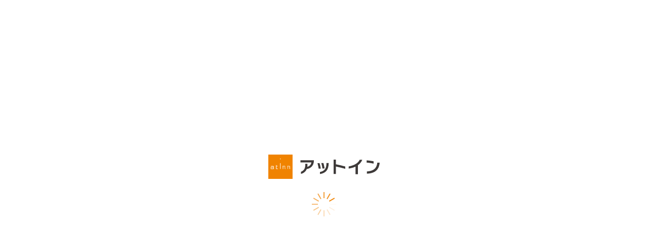

--- FILE ---
content_type: text/html; charset=UTF-8
request_url: https://atinn.jp/kanto/address/yokosuka
body_size: 12799
content:
<!DOCTYPE HTML>
<html lang="ja">
<head>
<!-- Google Tag Manager -->
<script>(function(w,d,s,l,i){w[l]=w[l]||[];w[l].push({'gtm.start':
new Date().getTime(),event:'gtm.js'});var f=d.getElementsByTagName(s)[0],
j=d.createElement(s),dl=l!='dataLayer'?'&l='+l:'';j.async=true;j.src=
'https://www.googletagmanager.com/gtm.js?id='+i+dl;f.parentNode.insertBefore(j,f);
})(window,document,'script','dataLayer','GTM-TP4RKNND');</script>
<!-- End Google Tag Manager -->

<!-- Google Tag Manager -->
<script>(function(w,d,s,l,i){w[l]=w[l]||[];w[l].push({'gtm.start':
new Date().getTime(),event:'gtm.js'});var f=d.getElementsByTagName(s)[0],
j=d.createElement(s),dl=l!='dataLayer'?'&l='+l:'';j.async=true;j.src=
'https://www.googletagmanager.com/gtm.js?id='+i+dl;f.parentNode.insertBefore(j,f);
})(window,document,'script','dataLayer','GTM-PK86X92S');</script>
<!-- End Google Tag Manager -->
<meta http-equiv="Content-Type" content="text/html; charset=utf-8">
<meta name="viewport" content="width=device-width,initial-scale=1.0,minimum-scale=1.0,maximum-scale=1.0">
<meta name="csrf-token" content="Vlp9ihWfsGUCK0qa7XeSMWDHHbcBuCXM5F7BRuXJ" />
<meta name="description" content="横須賀市(神奈川県)のマンスリーマンション一覧。アットインのマンスリーマンションは設備が充実。「泊まる」から「住む」へ、快適性を追求してプライベートな一時滞在を実現いたします。Webサイトで空室検索、オンライン予約が可能。契約手続きもマイページで全て完結！月々支払い、期間短縮時の返金、Wi-Fi無制限など、安心してご利用いただけるお客様本位のサービスを提供しています。" />
<meta name="keywords" content="神奈川県,横須賀市,マンスリーマンション,アットイン" />
<title>横須賀市(神奈川県)のマンスリーマンション｜かんたんWeb予約！マンスリーマンションならアットイン【公式】</title>
<link rel="stylesheet" media="all" href="https://atinn.jp/css/font-awesome.min.css?1759215386" />
<link rel="stylesheet" media="all" href="https://atinn.jp/css/normalize.min.css?1759215386" />
<link rel="stylesheet" media="all" href="https://atinn.jp/css/common.css?1765859505" />
    <link rel="stylesheet" href="https://code.jquery.com/ui/1.12.1/themes/base/jquery-ui.css" />
    <link rel="stylesheet" href="https://fonts.googleapis.com/css2?family=Material+Symbols+Outlined:opsz,wght,FILL,GRAD@40,300,0..1,0" />
    <link rel='stylesheet' href="https://atinn.jp/css/toastr.min.css?1759215386" />
    <link rel="stylesheet" media="all" href="https://atinn.jp/css/component.css?1759215386" />
    <link rel="stylesheet" href="https://atinn.jp/css/list.css?1759215386" />
    <link rel="stylesheet" href="https://atinn.jp/css/model.css?1759215386" />
    <link rel="stylesheet" media="all" href="https://atinn.jp/css/font-awesome.min.css?1759215386" />
    <link rel="stylesheet" href="https://atinn.jp/css/calendar.css?1766039248" />
<script src="https://atinn.jp/js/jquery-1.12.4.min.js?1759215390"></script>
<script src="https://atinn.jp/js/common.js?1759215390"></script>
</head>
<body>
<!-- Google Tag Manager (noscript) -->
<noscript><iframe src="https://www.googletagmanager.com/ns.html?id=GTM-TP4RKNND"
height="0" width="0" style="display:none;visibility:hidden"></iframe></noscript>
<!-- End Google Tag Manager (noscript) -->
<!-- Google Tag Manager (noscript) -->
<noscript><iframe src="https://www.googletagmanager.com/ns.html?id=GTM-PK86X92S"
height="0" width="0" style="display:none;visibility:hidden"></iframe></noscript>
<!-- End Google Tag Manager (noscript) -->    <script src="https://atinn.jp/js/calendar-config.js?1768870288"></script>
    <script src="https://atinn.jp/js/jquery-ui.min.js?1759215390" defer></script>
    <script src="https://atinn.jp/js/calendar.js?1768967906" defer></script>
    <script src="https://cdnjs.cloudflare.com/ajax/libs/jqueryui-touch-punch/0.2.3/jquery.ui.touch-punch.min.js" async></script>
    <script src="https://atinn.jp/js/jquery.matchHeight.js?1759215390"></script>
    <script src="/js/app.js" defer></script>
    <script src="https://atinn.jp/js/toastr.min.js?1759215390" defer></script>
    <script src="https://atinn.jp/js/list.js?1759215390" async></script>
    <script src="https://atinn.jp/js/list-result.js?1759215390" async></script>
    <script src="https://atinn.jp/js/favoriteFunctions.js?1759215390" defer></script>
    <script src="https://atinn.jp/js/model.js?1759215390" defer></script>
<script>var CSRF_TOKEN = $('meta[name="csrf-token"]').attr('content');</script>

<!-- LINE tag -->
<script async>
(function(g,d,o){
  g._ltq=g._ltq||[];g._lt=g._lt||function(){g._ltq.push(arguments)};
  var h=location.protocol==='https:'?'https://d.line-scdn.net':'http://d.line-cdn.net';
  var s=d.createElement('script');s.async=1;
  s.src=o||h+'/n/line_tag/public/release/v1/lt.js';
  var t=d.getElementsByTagName('script')[0];t.parentNode.insertBefore(s,t);
    })(window, document);
_lt('init', {
  customerType: 'lap',
  tagId: 'e3df3971-8723-43b8-95fc-0c644398175e'
});
_lt('send', 'pv', ['e3df3971-8723-43b8-95fc-0c644398175e']);
</script>
<noscript>
  <img height="1" width="1" style="display:none"
       src="https://tr.line.me/tag.gif?c_t=lap&t_id=e3df3971-8723-43b8-95fc-0c644398175e&e=pv&noscript=1" />
</noscript>

<!-- 動的リマケ用イベントスニペット -->
<script>
if (typeof gtag != 'function') {
	function gtag() {
		console.log('gtag dummy');
	}
}
gtag('event', 'page_view', {'send_to': 'AW-671372065',
	area_type: '',
	hrental_pagetpe: 'other',
	hrental_id: '',
	hrental_totalvalue: '',
});
</script>


<div
  id="wrap_all"
  >
<header id="header" class="hd_normalWrap">
  <div class="hd_up">
   <div class="hd_upin wrap">
    <h1 class="hd_desp">横須賀市(神奈川県)のマンスリーマンションを検索</h1>
   </div>
  </div>
  <div class="hd_grup hd_main">
    <p class="hd_logo"><a class="a-alpha" href="https://atinn.jp"><img src="https://atinn.jp/images/common/logo3.svg?1759215388" alt="アットイン" width="300" height="80"></a></p>
    <div class="hd_link">
      <div class="hd_item hd_item_open">
        <p class="hd_item_openTxt hd_item_openTxtHead">営業時間</p>
        <p class="hd_item_openTxt">10:00～17:00(土日祝16:00)</p>
      </div>
      <div class="hd_item sphide">
        <a class="hd_itemLink" href="https://atinn.jp/history">
          <img class="hd_itemIco" src="https://atinn.jp/images/common/ico_history_hd.svg?1759215388" width="20" height="20" alt="閲覧履歴アイコン">
          <p class="hd_itemTxt">閲覧履歴</p>
        </a>
      </div>
      <div class="hd_item sphide">
        <a class="hd_itemLink" href="https://atinn.jp/favourite">
          <img class="hd_itemIco" src="https://atinn.jp/images/common/ico_heart_hd.svg?1759215388" width="20" height="20" alt="検討中アイコン">
          <p class="hd_itemTxt">検討中</p>
        </a>
        <span class="hd_fav_count">0</span>
      </div>
      <div class="hd_item">
        <a class="hd_itemLink hd_itemLinkSupport" href="https://atinn.jp/support">
        <img class="hd_itemIco hd_itemIcoSupport" src="https://atinn.jp/images/common/ico_contact_hd.svg?1759215388" width="20" height="20" alt="お問い合わせアイコン">
          <p class="hd_itemTxt hd_itemTxtSupport">お問い合わせ</p>
        </a>
      </div>
      <div class="hd_itemBtn pchide">
        <span></span>
        <span></span>
        <span></span>
      </div>
    </div>
  </div>
 </header>
<nav id="gnavi" class="">
    <ul class="nav_main">
      <li class="nav_mainLstName pchide noborder">
        閲覧履歴・検討中
      </li>
      <li class="nav_mainLst nav_hd_item pchide">
          <a class="hd_itemLink" href="https://atinn.jp/history">
            <img class="hd_itemIco hd_itemIco_def" src="https://atinn.jp/images/common/ico_history_hd_sp_def.svg?1759215388" width="20" height="20" alt="閲覧履歴アイコン">
            <p class="hd_itemTxt">閲覧履歴</p>
          </a>
      </li>
      <li class="nav_mainLst nav_hd_item pchide noborder">
          <a class="hd_itemLink" href="https://atinn.jp/favourite">
            <img class="hd_itemIco hd_itemIco_def" src="https://atinn.jp/images/common/ico_heart_hd_sp_def.svg?1759215388" width="20" height="20" alt="検討中アイコン">
            <p class="hd_itemTxt">検討中</p>
            <span class="hd_fav_count">0</span>
          </a>
      </li>
      <li class="nav_mainLstName pchide noborder">
        メニュー
      </li>
      <li class="nav_mainLst nav_eria js-gnaviAccordion borderLeft">
        <a class="nav_eriaA" tabindex="-1">エリアから探す</a>
        <ul class="js-gnaviAccordionTgt">
                      <li><a href="https://atinn.jp/kanto">関東エリア</a></li>
                      <li><a href="https://atinn.jp/tokai">東海エリア</a></li>
                      <li><a href="https://atinn.jp/kansai">関西エリア</a></li>
                      <li><a href="https://atinn.jp/shikoku">四国エリア</a></li>
                  </ul>
      </li>
      <li class="nav_mainLst nav_first"><a href="https://atinn.jp/beginner">はじめての方へ</a></li>
      <li class="nav_mainLst nav_eria js-gnaviAccordion">
        <a class="nav_eriaK" tabindex="-1">契約について</a>
        <ul class="js-gnaviAccordionTgt">
          <li><a class="nav_kYoyaku" href="https://atinn.jp/guide/step/reserve">お部屋の予約をしたい</a></li>
          <li><a class="nav_kRyokin" href="https://atinn.jp/guide/step/payment">料金のお支払</a></li>
          <li><a class="nav_kNyukyotaikyo" href="https://atinn.jp/guide/step/checkin">入居・退去について</a></li>
        </ul>
      </li>
      <li class="nav_mainLst nav_eria js-gnaviAccordion">
        <a class="nav_eriaS" tabindex="-1">設備・サービス</a>
        <ul class="js-gnaviAccordionTgt">
          <li><a class="nav_sBihin" href="https://atinn.jp/equipment">こだわりの設備・備品</a></li>
          <li><a class="nav_sSeisohinshitsu" href="https://atinn.jp/cleaning_quality">圧倒的な清掃品質</a></li>
          <li><a class="nav_sAnshinnyukyo" href="https://atinn.jp/help-line">安心の入居サポート</a></li>
          <li><a class="nav_sOption" href="https://atinn.jp/options">オプションのご案内</a></li>
          <li><a class="nav_sChecklist" href="https://atinn.jp/checklist">入居時の持ち物リスト</a></li>
          <li><a class="nav_sHoken" href="https://atinn.jp/hoken" target="_blank">総合住宅保険</a></li>
          <li><a class="nav_sHanaokuri" href="https://atinn.jp/hanaokuri">花贈りプロジェクト</a></li>
        </ul>
      </li>
      <li class="nav_mainLst noborder"><a href="https://atinn.jp/faq">よくあるご質問</a></li>
      <li class="nav_mainLstName pchide noborder">
        営業時間
      </li>
      <li class="nav_mainLstTime pchide noborder">
        10：00～17：00(土日祝16：00)
      </li>
    </ul>
    <img class="pchide" src="https://atinn.jp/images/top/bg_column_machi.webp?1759215390" alt="街の背景">
  </nav>
<!-- JavaScriptが無効な場合の警告メッセージ -->
 <noscript>
    <div style="color: red; background-color: #fdd; padding: 10px; text-align: center; margin: 20px 0;"> JavaScriptが無効になっています。このサイトのすべての機能を利用するには、ブラウザでJavaScriptを有効にしてください。 </div> 
</noscript>
<div class="layout_shift_warp">
  <div class="list_loading_overlay">
    <div class="list_loading_box list_loading_box--center">
      <div class="list_loading_wrap">
        <img class="list_loading_wrap_logo" src="https://atinn.jp/images/list/logo_atinn_loading.svg?1759215388" alt="atinn">
        <img class="list_loading_wrap_loading" src="https://atinn.jp/images/common/loading_img_spinner.svg?1759215388" alt="loading">
      </div>
    </div>
  </div>
</div>
<div id="main" class="sub_main" v-cloak>
<div id="breadcrumbs" class="wrap sphide">
   <ol itemscope itemtype="http://schema.org/BreadcrumbList">
    <li itemprop="itemListElement" itemscope
      itemtype="http://schema.org/ListItem"><a itemprop="item" href="https://atinn.jp"><span itemprop="name">アットインTOP</span></a>
     <meta itemprop="position" content="1" />
    </li>
    <li itemprop="itemListElement" itemscope
      itemtype="http://schema.org/ListItem"><a itemprop="item" href="https://atinn.jp/kanto"><span itemprop="name">関東エリア</span></a>
     <meta itemprop="position" content="2" />
    </li>
    <li itemprop="itemListElement" itemscope
      itemtype="http://schema.org/ListItem"><a itemprop="item" href="https://atinn.jp/kanto/address"><span itemprop="name">住所から探す</span></a>
     <meta itemprop="position" content="3" />
    </li>
    <li itemprop="itemListElement" itemscope
      itemtype="http://schema.org/ListItem"><span itemprop="name">横須賀市(神奈川県)のマンスリーマンション一覧</span>
     <meta itemprop="position" content="4" />
    </li>
   </ol>
  </div>


<div class="main_wrap wrap">
   <form method="post" id="list-form" class="js-periodSearchForm" action="https://atinn.jp/kanto/address/yokosuka">
   <input type="hidden" name="_token" value="Vlp9ihWfsGUCK0qa7XeSMWDHHbcBuCXM5F7BRuXJ">
   <div class="prophist_wrap clearfix">
    <div id="sidebar">
     <div class="pchide">
            <property-list-title :text="listTitleText" :main-text="listTitleMain"></property-list-title>
     </div>
     <div class="pchide sortBox">
      <ul class="sortBox__list">
        <li class="sortBox__item">
          <p id="prophist_clkshow">
            <span @click="isSpSearchBtn(true)"><i class="fa fa-sliders" aria-hidden="true"></i><span class="sortBox__itemTxt">絞り込み:<span id="filter">[[ hasFilter ? 'あり' : 'なし' ]]</span></span></span>
          </p>
        </li>
        <li class="sortBox__item">
          <p class="js-modal__menu" data-modal="js-modal__sortBox">
            <i class="fa fa-sort" aria-hidden="true"></i>
            <span class="sortBox__itemTxt" :class="{sortBox__itemTxtbadge: formConditions.sort !== 7}">並べ替え</span>
          </p>
        </li>
        <li class="sortBox__item">
          <p class="js-modal__menu" data-modal="js-modal__searchBox"><i class="fa fa-search-plus" aria-hidden="true"></i><span class="sortBox__itemTxt">検索条件変更</span></p>
        </li>
      </ul>
     </div>
     



     <div class="prod_frame_out prod_frame_outnoradius">
      <div class="prophist_sd">
        <p class="prophist_sd_topttl">検索条件を変更する</p>
        <div class="prophist_sd_inner">
          <ul class="list_sidebarnav">
            <li class="ensen_search">
              <a class="search_change_link" href="https://atinn.jp/kanto/ensen">
                <span class="material-symbols-outlined searchChangeList__ico">train</span>
                <p class="search_change_txt">沿線・駅から探す</p>
              </a>
            </li>
            <li class="address_search">
              <a class="search_change_link" href="https://atinn.jp/kanto/address">
                <span class="material-symbols-outlined searchChangeList__ico">flag</span>
                <p class="search_change_txt">住所から探す</p>
              </a>
            </li>
            <li class="map_search">
              <a class="search_change_link" href="https://atinn.jp/kanto/map">
                <span class="material-symbols-outlined searchChangeList__ico">location_on</span>
                <p class="search_change_txt">地図から探す</p>
              </a>
            </li>
            <li class="campaign_search">
              <a class="search_change_link" href="https://atinn.jp/kanto/campaign">
                <span class="material-symbols-outlined searchChangeList__ico">campaign</span>
                <p class="search_change_txt">キャンペーンから探す</p>
              </a>
            </li>
          </ul>
        </div>
      </div>
     </div>
<template v-if="buildings !== null && buildings.length > 0">
     <div class="prohis_toplt pchide">
             <div class="prohis_topltinfo">
        <p class="prohis_topltno">検索結果：<span class="total">[[ plansCount ]]</span>プラン / <span class="total">[[ buildingsCount ]]</span>棟</p>
        <input-checkbox
          v-if="!!formConditions.start_date || !!formConditions.end_date"
          name="空室のみ表示"
          v-model="formConditions.no_vacancy"
        ></input-checkbox>
      </div>
     </div>
</template>
      <div class="prod_frame_out clearfix" id="prod_frame_out">
        <div id="prod_frame" class="prophist_sd">
          <p id="prophist_clkhide_ttl" class="prophist_sd_topttl">絞り込み条件追加</p>
          <div class="prophist_sd_inner">
            <div class="prophist_date">
        <p class="prophist_sd_subttl">ご利用期間（WEB予約）</p>
        <div class="prophist_dateList cmn-datepickerGroup js-datepicker_group">
          <label for="start_date">
            <div class="cmn-datepickerItem">
              <p class="prophist_headline cmn-searchFormHeadline cmn-searchFormHeadline--cal">チェックイン</p>
                <input
                  class="datepicker js-datefrom"
                  type="text"
                  name="start_date"
                  id="start_date"
                  data-lbl="datefrom"
                  placeholder="指定しない"
                  v-model="startDate"
                  readonly
                />
            </div>
          </label>
          <label for="end_date">
            <div class="cmn-datepickerItem">
              <p class="prophist_headline cmn-searchFormHeadline cmn-searchFormHeadline--cal">チェックアウト</p>
                <input
                  class="datepicker js-dateto"
                  type="text"
                  name="end_date"
                  id="end_date"
                  data-lbl="dateto"
                  placeholder="指定しない"
                  v-model="endDate"
                  readonly
                />
            </div>
          </label>
        </div>
        <div class="cmn-roomDescWrap">
          <ul class="cmn-roomDescList">
            <li class="cmn-roomDescItem cmn-roomDescItem--small cmn-roomDescItem--circle">空室あり</li>
            <li class="cmn-roomDescItem cmn-roomDescItem--small cmn-roomDescItem--triangle">残りわずか</li>
            <li class="cmn-roomDescItem cmn-roomDescItem--small cmn-roomDescItem--attention">条件あり/要確認</li>
            <li class="cmn-roomDescItem cmn-roomDescItem--small cmn-roomDescItem--cross">満室</li>
          </ul>
        </div>
        <div class="prophist_noSmoking cmn-checkbox">
          <label for="prophist_noSmoking">
            <input
              id="prophist_noSmoking"
              class="checkbox cmn-checkboxInput"
              type="checkbox"
              name="nosmoking"
              value="1"
              v-model="formConditions.nosmoking"
              onclick="gtag('event', 'condition', {'event_category': 'check', 'event_label': '禁煙'});"
            />
            <span
              class="cmn-checkboxMake"
              onclick="gtag('event', 'condition', {'event_category': 'check', 'event_label': '禁煙'});"
            >禁煙ルーム希望</span>
          </label>
        </div>
      </div>
      <div class="prophist_sdin">

      <template v-if="campaignList.length > 0">
        <p class="prophist_sd_subttl prophist_sd_subttl--first">キャンペーン</p>
        <ul class="prophist_choice">
          <li v-for="campaign in campaignList" class="js-prophist_cp">
            <label class="prophist_cp">
              <input
                name="cp[]"
                type="checkbox"
                :value="campaign.id"
                v-model="formConditions.campaign"
              />
              <span>[[ campaign.title ]]</span>
              <a v-if="campaign.outline && campaign.description" class="js-modal-open" @click="showCampaignModal(campaign, $event)">
                <i class="fa fa-question-circle ft_icon_description" aria-hidden="true"></i>
              </a>
            </label>
          </li>
        </ul>
      </template>
      <condition-checkbox
        title="間取り"
        :items="floorLayoutItems"
        v-model="formConditions.floorLayouts"
        multiline
      ></condition-checkbox>
        <p class="prophist_sd_subttl">面積</p>
        <div class="prop_slider_wrap">
         <div id="slider-area" class="slider_bord"></div>
         <p class="slider_wrap">
          <input type="text" name="room_size[min]" id="amount1" v-model="formConditions.room_size.min" class="slider_count1" readonly >
          <input type="text" name="room_size[max]" id="amount2" v-model="formConditions.room_size.max" class="slider_count2" readonly >
         </p>
        </div>
        <p class="prophist_sd_subttl">日額賃料<span class="prophist_sd_subttl_small">（水道光熱費/保証料込み）</span></p>
        <div class="prop_slider_wrap">
         <div id="slider-price" class="slider_bord"></div>
         <p class="slider_wrap">
          <input type="text" name="price_day[min]" id="amount3" v-model="formConditions.price_day.min" class="slider_count1" readonly >
          <input type="text" name="price_day[max]" id="amount4" v-model="formConditions.price_day.max" class="slider_count2" readonly >
         </p>
          
        </div>
        <condition-radio
          title="最寄駅からの徒歩"
          :items="master.nearestStations"
          v-model="formConditions.nearest_station"
          multiline
        ></condition-radio>
        <condition-checkbox
          title="こだわり条件"
          :items="equipmentItems"
          v-model="formConditions.equipments"
        ></condition-checkbox>
        <condition-radio
          title="築年数"
          :items="master.createYears"
          v-model="formConditions.create_years"
          multiline
        ></condition-radio>
        <condition-checkbox
          title="周辺施設"
          :items="landmarkItems"
          v-model="formConditions.landmark"
        ></condition-checkbox>
        <p id="setbottomhere" class="prop_search_btn btn_bg5">
          <a
            href="javascript:void(0)"
            id="js-searchButton"
            class="shadow search_list_btn_event"
            @click="search"
          >この条件で検索する</a>
        </p>
       </div>            <p id="prophist_clkhide" class="prophist_hide pchide">絞り込み条件を閉じる</p>
            <div class="sticky-stuff prop_search_btn prophist_btnfix pchide btn_bg5">
              <a @click="search(true)" href="javascript:void(0)" data-action="https://atinn.jp/kanto/address/yokosuka" class="shadow search_list_btn_event">
                この条件で検索する
              </a>
            </div>
          </div>
         </div>
         <div class="sticky-stuffpc prop_search_btn prophist_btnfix sphide btn_bg5" :style="{bottom: hasFilter ? '0px' : ''}">
          <a @click="search(true)" href="javascript:void(0)" class="shadow search_list_btn_event">
            この条件で検索する
          </a>
        </div>
       </div>

     <ul class="camp_bn_list">
<!--<li><a href="#"><img src="https://atinn.jp/images/list/bnner1.jpg?1759215388" alt="早めのご予約がお得なソウキ割。1ヶ月以上前からのご予約でルームクリーニング代が無料"></a></li>-->     </ul>
     <p class="prohis_request_bn_pc" ><a href="https://atinn.jp/contact/step2/request"><img src="https://atinn.jp/images/common/search_request_bn03.webp?1759215388" width="260" height="300" alt="おまかせ物件リクエスト" loading="lazy"></a></p>
    </div>
    <div id="content">
    <div class="sphide">
           <property-list-title :text="listTitleText" :main-text="listTitleMain"></property-list-title>
     </div>
<template v-if="buildings !== null && buildings.length > 0">
        <property-list-header
      :buildings-count="buildingsCount"
      :plans-count="plansCount"
      :sorts="master.sorts"
      v-model="formConditions.sort"
      :no-vacancy.sync="formConditions.no_vacancy"
      :has-use-period="!!formConditions.start_date || !!formConditions.end_date"
      @sort-change="changePage(1)"
    ></property-list-header>
    <property-list
      :buildings="buildings"
      :building-image="buildingImage"
      :favorite.sync="favorite"
      :campaigns="campaignList"
      v-on:show-modal="showEquipmentModal"
      v-on:show-room-status-modal="vacancyModalOpen = true"
      v-on:partners-modal="partnersModalOpen = true"
    ></property-list>
    <sticky-search-condition-footer :buildings="buildings"></sticky-search-condition-footer>
     <property-list-footer
      :page-limit="pageLimit"
      :page="page"
      :page-width="pageWidth"
      :query="$route.query"
      :path="$route.path"
      :buildings-count="buildingsCount"
      :plans-count="plansCount"
      @change-page="changePage"
     ></property-list-footer>
</template>
<template class="list_loading_center" v-else-if="buildings === null">
  <div class="list_loading_box">
    <p class="list_loading_txt">検索中</p>
    <div class="list_loading_wrap">
      <img class="list_loading_wrap_loading" src="https://atinn.jp/images/common/loading_img_spinner.svg?1759215388" alt="loading">
    </div>
  </div>
</template>
<template v-else>
  <div id="prop_results">
    <p class="lst_noitem">一致する物件が見つかりませんでした。<br>お手数お掛け致しますが条件を変更して、再度検索をお願いいたします。</p>
    <div class="lst_noitem_lnk">
      <p class="lst_noitem_lnk_ttl">別の方法で物件を検索する</p>
      <p class="lst_noitem_request"><a href="https://atinn.jp/contact/step2/request">物件のプロに希望条件に合う物件を探して貰う</a></p>
      <ul class="lst_noitem_ul">
        <li><a href="https://atinn.jp/kanto/ensen">沿線・駅から探す</a></li>
        <li><a href="https://atinn.jp/kanto/address">住所から探す</a></li>
        <li><a href="https://atinn.jp/kanto/map">地図から探す</a></li>
        <li><a href="https://atinn.jp/kanto/campaign">キャンペーン</a></li>
      </ul>
    </div>
  </div>
</template>
<common-modal v-model="modalOpen">
<modal-title>[[ modal.title ]]</modal-title>
  <p v-html="modal.text"></p>
</common-modal>
<common-modal v-model="equipmentModalOpen">
  <modal-title>[[ equipmentModal.title ]]</modal-title>
  <p v-if="equipmentModal.description">
    <i class="fa fa-question-circle ft_icon_description" aria-hidden="true"></i>
    <span v-html="equipmentModal.description"></span>
  </p>
  <p v-if="equipmentModal.caution">
    <i class="fa fa-question-circle ft_icon_caution" aria-hidden="true"></i>
    <span v-html="equipmentModal.caution"></span>
  </p>
</common-modal>
    
     <p class="prohis_request_bn_sp" ><a href="https://atinn.jp/contact/step2/request"><img src="https://atinn.jp/images/common/search_request_bn02.webp?1759215388" width="600" height="400" alt="おまかせ物件リクエスト" loading="lazy"></a></p>
     <ul class="camp_bn_list">
<!--<li><a href="#"><img src="https://atinn.jp/images/list/bnner1.jpg?1759215388" alt="早めのご予約がお得なソウキ割。1ヶ月以上前からのご予約でルームクリーニング代が無料"></a></li>-->     </ul>
    </div>
   </div>
   </form>
  </div>
<div class="listtop">
   <div class="listtop_box wrap">
    <div class="listtop_boxttl_bg">
        <h2 class="listtop_boxttl">アットインが選ばれる理由</h2>
    </div>
    <div class="listtop_box_in">
     <div id="fulltxt">
      <ul class="listtop_lt">
       <li class="listtop_ltfull">
        <p class="number">1</p>
        <h3 class="listtop_ltfull_txt">
                <span class="listtop_ltfull_br">アットインの客室は</span>
                <span class="listtop_ltfull_br"><span class="highlight_txt">光Wi-Fi使い放題！家具・家電・客室内備品</span>
                <span class="highlight_bigtxt">60</span>品目～</span>
                <span class="listtop_ltfull_br listtop_ltfull_last">カバン１つで入居可能</span>
        </h3>
       </li>
      </ul>
      <ul class="listtop_lt clearfix">
       <li class="wifi">
        <p class="number">2</p>
        <h3 class="listtop_lt_ttl">月々払いにも対応</h3>
        <p class="listtop_lt_txt">毎月請求書を発行してお支払いができ法人契約もしやすいため、短期間～長期間の研修や出張に最適です。<span class="hightlight">月々払いにも対応しており途中解約の返金も可能</span>です。</p>
       </li>
       <li class="cleaning">
        <p class="number">3</p>
        <h3 class="listtop_lt_ttl">圧倒的な清掃品質</h3>
        <p class="listtop_lt_txt">アットインでは、マンスリーマンションだけでなくホテル事業も長年行っており、そのノウハウを最大限に生かした清掃サービスを実現しています。<span class="hightlight">約300項目の清掃チェックリストで、細かな部分までこだわりの清掃</span>を実施しています。</p>
       </li>
       <li class="invoice">
        <p class="number">4</p>
        <h3 class="listtop_lt_ttl">24時間緊急対応</h3>
        <p class="listtop_lt_txt">お客様全てが無料でご利用できる、24時間365日対応のヘルプラインサービスをご用意しております。<span class="hightlight">カギの紛失、水まわりのトラブルから、生活サポート</span>まで、ご入居者様のご不安を解消する「生活サポートシステム」です。</p>
       </li>
      </ul>
     </div>
    </div>
   </div>
  </div>
  <common-modal v-model="vacancyModalOpen">
    <modal-title>空室条件について</modal-title>
    <div class="cmn-roomDescColumn">
      <ul class="cmn-roomDescColumn">
        <li class="cmn-roomDescItem cmn-roomDescItem--circle"><p class="cmn-roomDescItemTxt">空室あり：入力いただいたご利用期間に空室がございます。</p></li>
        <li class="cmn-roomDescItem cmn-roomDescItem--triangle"><p class="cmn-roomDescItemTxt">残りわずか：入力いただいたご利用期間のお部屋が残りわずかです。</p></li>
        <li class="cmn-roomDescItem cmn-roomDescItem--attention">条件あり：入力いただいたご利用期間ではお部屋のご利用条件を満たしておりません。</li>
        <li class="cmn-roomDescItem cmn-roomDescItem--attention"><p class="cmn-roomDescItemTxt">要確認：パートナーズ物件です。お問い合わせ後アットインから空室状況を確認いたします。</p></li>
        <li class="cmn-roomDescItem cmn-roomDescItem--cross"><p class="cmn-roomDescItemTxt">満室：満室のためご利用いただけません。</p></li>
      </ul>
    </div>
  </common-modal>
  <common-modal v-model="partnersModalOpen">
    <modal-title>パートナーズとは？</modal-title>
    <div class="modal_innerbox">
      <p>アットインと業務定期を結ぶパートナー企業が運営する物件です。<br>お客様とパートナー企業の間に入ってアットインが空室確認や契約手続きを行います。</p>
      <picture class="modal_partner_picture mg-bt10">
        <source srcset="https://atinn.jp/images/common/img_partner_contact_l.webp?1759215388" media="(min-width:768px)">
        <img src="https://atinn.jp/images/common/img_partner_contact_s.webp?1759215388" width="620" height="180" alt="パートナーズ物件のお問い合わせの流れ">
      </picture>
      <p class="mg-bt10">アットインの運営物件とは契約条件や料金設定が異なる場合がございます。<br>空室状況などの詳細については物件のお問い合わせフォームよりご連絡ください。</p>
    </div>
  </common-modal>
  <!-- 並べ替えmodal -->
  <div id="js-modal__sortBox" class="c-modal__box modal__sortBox">
    <div class="c-modal__boxInner">
      <p class="js-modal__close c-modal__close"></p>
      <p class="c-modal__boxTtl">並べ替え</p>
      <div class="modal__sortBoxList">
        <label v-for="(sort, index) in master.sorts" class="modal__sortBoxLbl">
          <input
            type="radio"
            name="sort"
            v-model="formConditions.sort"
            @change="changeSort"
            :value="sort.value"
            class="modal__sortBoxIpt"
          />
          <span>[[ sort.label ]]</span>
        </label>
      </div>
    </div>
  </div>
  <!-- 検索条件変更modal -->
  <div id="js-modal__searchBox" class="c-modal__box modal__areaBox">
    <div class="c-modal__boxInner">
      <p class="js-modal__close c-modal__close"></p>
      <p class="c-modal__boxTtl">検索方法を選んでください</p>
      <ul class="modal__areaBoxList">
        <li class="modal__areaBoxItem">
          <a class="modal__areaBoxLink" href="https://atinn.jp/kanto/ensen">
            <img class="modal__areaBoxIco" src="https://atinn.jp/images/top/ico_train.svg?1759215390" width="48" height="48" alt="沿線・駅から探す">
            <p class="modal__areaBoxTxt">沿線・駅から探す</p>
          </a>
        </li>
        <li class="modal__areaBoxItem">
          <a class="modal__areaBoxLink" href="https://atinn.jp/kanto/address">
            <img class="modal__areaBoxIco" src="https://atinn.jp/images/top/ico_flag.svg?1759215390" width="48" height="48" alt="住所から探す">
            <p class="modal__areaBoxTxt">住所から探す</p>
          </a>
        </li>
        <li class="modal__areaBoxItem">
          <a class="modal__areaBoxLink" href="https://atinn.jp/kanto/map">
            <img class="modal__areaBoxIco" src="https://atinn.jp/images/top/ico_pin.svg?1759215390" width="48" height="48" alt="地図から探す">
            <p class="modal__areaBoxTxt">地図から探す</p>
          </a>
        </li>
        <li class="modal__areaBoxItem">
          <a class="modal__areaBoxLink" href="https://atinn.jp/kanto/campaign">
            <img class="modal__areaBoxIco" src="https://atinn.jp/images/top/ico_campaign.svg?1759215390" width="48" height="48" alt="キャンペーンから探す">
            <p class="modal__areaBoxTxt">キャンペーンから探す</p>
          </a>
        </li>
      </ul>
    </div>
  </div>
</div>
<style>
  [v-cloak] {
    display:none;
  }
</style>
<footer id="footer">
  <p class="backtotop pagetop pchide"><a href="#"><i class="fa fa-angle-up" aria-hidden="true"></i>ページトップへ</a></p>
  <div class="wrap ft_menu">
    <div class="ft_up">
      <p class="ft_logo"><a class="a-alpha" href="https://atinn.jp"><img loading="lazy" src="https://atinn.jp/images/common/logo3.svg?1759215388" alt="アットイン" width="200" height="54"></a></p>
      <div class="ft_sns">
        <a href="https://www.youtube.com/channel/UCATsXlp6vwSSV5iZmskMzHw" target="_blank"><img loading="lazy" src="https://atinn.jp/images/common/f_youtube_color.svg?1759215388" alt="youtube" width="32" height="32"></a>
        <a href="https://www.instagram.com/atinn_monthly/" target="_blank"><img loading="lazy" src="https://atinn.jp/images/common/f_insta_color.svg?1759215388" alt="instagram" width="32" height="32"></a>
        <a href="https://twitter.com/atinnjp?s=11" target="_blank"><img loading="lazy" src="https://atinn.jp/images/common/f_x_color.svg?1759215388" alt="X" width="32" height="32"></a>
        <a href="https://www.facebook.com/atinntokyo" target="_blank"><img loading="lazy" src="https://atinn.jp/images/common/f_facebook_color.svg?1759215388" alt="facebook" width="32" height="32"></a>
      </div>
    </div>
    <p class="ft_desp">マンスリーマンション、家具・家電付き賃貸ならアットインにお任せください。</p>
      <div class="ft_menuFlex sphide">
        <div class="ft_menuItm_1">
          <p class="ft_menuprtTtl">物件検索</p>
          <ul class="ft_menuprt">
            <li><a href="https://atinn.jp">トップページ</a></li>
                          <li><a href="https://atinn.jp/kanto">関東エリア</a></li>
                          <li><a href="https://atinn.jp/tokai">東海エリア</a></li>
                          <li><a href="https://atinn.jp/kansai">関西エリア</a></li>
                          <li><a href="https://atinn.jp/shikoku">四国エリア</a></li>
                      </ul>
          <p class="ft_menuprtTtl">アットインのサービス</p>
          <ul class="ft_menuprt">
            <li><a href="https://atinn.jp/contact/step2/request">おまかせ物件リクエスト</a></li>
            <!-- <li><a href="https://atinn.jp/contact/step2/chintai-request">アットインの賃貸プラン</a></li> -->
          </ul>
        </div><!-- ft_menuItm_1 END -->
        <div class="ft_menuItm_2">
          <p class="ft_menuprtTtl">メニュー</p>
          <div class="ft_menuprt_flex">
            <ul class="ft_menuprt">
              <li><a href="https://atinn.jp/beginner">はじめての方へ</a></li>
              <li><p>契約について</p>
                <ul>
                  <li><a href="https://atinn.jp/guide/step/reserve">お部屋の予約をしたい</a></li>
                  <li><a href="https://atinn.jp/guide/step/payment">料金のお支払</a></li>
                  <li><a href="https://atinn.jp/guide/step/checkin">入居・退去について</a></li>
                </ul>
              </li>
              <li><a href="https://atinn.jp/faq">よくあるご質問</a></li>
            </ul>
            <ul class="ft_menuprt">
              <li><p>設備・サービス</p>
                <ul>
                  <li><a href="https://atinn.jp/equipment">こだわりの設備・備品</a></li>
                  <li><a href="https://atinn.jp/cleaning_quality">圧倒的な清掃品質</a></li>
                  <li><a href="https://atinn.jp/help-line">安心のご入居サポート</a></li>
                  <li><a href="https://atinn.jp/options">オプションのご案内</a></li>
                  <li><a href="https://atinn.jp/checklist">入居時の持ち物リスト</a></li>
                  <li><a href="https://atinn.jp/hoken">アットインの総合住宅保険</a></li>
                  <li><a href="https://atinn.jp/hanaokuri">花贈りプロジェクト</a></li>
                </ul>
              </li>
            </ul>
          </div><!-- ft_menuprt_flex END -->
        </div><!-- ft_menuItm_2 END -->
        <div class="ft_menuItm_2">
          <p class="ft_menuprtTtl">その他</p>
          <div class="ft_menuprt_flex">
            <ul class="ft_menuprt">
              <li><a href="https://atinn.jp/company">会社概要</a></li>
              <li><a href="https://atinn.jp/recruit">採用情報</a></li>
              <!-- <li><a href="#">59ステイの紹介</a></li> -->
              <li><a href="https://atinn.jp/company/tokai">東海エリア最大級の運営実績</a></li>
              <li><a href="https://atinn.jp/information/category/column/">コラム</a></li>
              <li><a href="https://atinn.jp/support">お問い合わせ</a></li>
            </ul>
            <ul class="ft_menuprt">
              <!-- <li><a href="https://atinn.jp/information">名古屋トラベルツアー</a></li> -->
              <li><a href="https://atinn.jp/policy">プライバシーポリシー</a></li>
              <li><a href="https://atinn.jp/sitepolicy">サイトポリシー</a></li>
              <li><a href="https://atinn.jp/recommend">チャット機能のご利用に関して</a></li>
              <li><a href="https://atinn.jp/en" target="_blank">Available in English</a></li>
              <li><a href="https://atinn.jp/zh-cn" target="_blank">提供简体中文版本</a></li>
              <li><a href="https://www.cbr-japan.com/lp/ja/relocation/" target="_blank">ワンストップ・リロケーション <i class="fa fa-external-link" aria-hidden="true"></i></a></li>
            </ul>
          </div><!-- ft_menuprt_flex END -->
        </div><!-- ft_menuItm_2 END -->
      </div><!-- ft_menuwrap END -->
      <div class="ft_prefecture sphide">
        <ul class="ft_prefectureLst">
                      <li class="ft_prefectureItem">
              <div class="ft_prefectureAreaWrap">
                <p class="ft_prefectureArea">
                  <a href="https://atinn.jp/kanto/tokyo">東京都</a>
                </p>
              </div>
              <div class="ft_prefectureAddressWrap">
                                                    <p><a href="https://atinn.jp/kanto/address/tokyo">東京23区</a></p>
                                                                      <p><a href="https://atinn.jp/kanto/address/tokyo-chiyoda">千代田区</a></p>
                                                                      <p><a href="https://atinn.jp/kanto/address/tokyo-chuo">中央区</a></p>
                                                                      <p><a href="https://atinn.jp/kanto/address/tokyo-minato">港区</a></p>
                                                                      <p><a href="https://atinn.jp/kanto/address/tokyo-shinnju">新宿区</a></p>
                                                                      <p><a href="https://atinn.jp/kanto/address/tokyo-bunnkyo">文京区</a></p>
                                                                      <p><a href="https://atinn.jp/kanto/address/tokyo-taito">台東区</a></p>
                                                                      <p><a href="https://atinn.jp/kanto/address/tokyo-sumida">墨田区</a></p>
                                                                      <p><a href="https://atinn.jp/kanto/address/tokyo-koto">江東区</a></p>
                                                                      <p><a href="https://atinn.jp/kanto/address/tokyo-shinagawa">品川区</a></p>
                                                                      <p><a href="https://atinn.jp/kanto/address/tokyo-meguro">目黒区</a></p>
                                                                      <p><a href="https://atinn.jp/kanto/address/tokyo-ota">大田区</a></p>
                                                                      <p><a href="https://atinn.jp/kanto/address/tokyo-setagaya">世田谷区</a></p>
                                                                      <p><a href="https://atinn.jp/kanto/address/tokyo-shibuya">渋谷区</a></p>
                                                                      <p><a href="https://atinn.jp/kanto/address/tokyo-nakano">中野区</a></p>
                                                                      <p><a href="https://atinn.jp/kanto/address/tokyo-suginami">杉並区</a></p>
                                                                      <p><a href="https://atinn.jp/kanto/address/tokyo-toshima">豊島区</a></p>
                                                                      <p><a href="https://atinn.jp/kanto/address/tokyo-kita">北区</a></p>
                                                                      <p><a href="https://atinn.jp/kanto/address/tokyo-arakawa">荒川区</a></p>
                                                                      <p><a href="https://atinn.jp/kanto/address/tokyo-itabashi">板橋区</a></p>
                                                                      <p><a href="https://atinn.jp/kanto/address/tokyo-nerima">練馬区</a></p>
                                                                      <p><a href="https://atinn.jp/kanto/address/tokyo-adachi">足立区</a></p>
                                                                      <p><a href="https://atinn.jp/kanto/address/tokyo-katsushika">葛飾区</a></p>
                                                                      <p><a href="https://atinn.jp/kanto/address/tokyo-edogawa">江戸川区</a></p>
                                                                      <p><a href="https://atinn.jp/kanto/address/hachioji">八王子市</a></p>
                                                                      <p><a href="https://atinn.jp/kanto/address/tachikawa">立川市</a></p>
                                                                      <p><a href="https://atinn.jp/kanto/address/musashino">武蔵野市</a></p>
                                                                      <p><a href="https://atinn.jp/kanto/address/mitaka">三鷹市</a></p>
                                                                      <p><a href="https://atinn.jp/kanto/address/fuchu">府中市</a></p>
                                                                      <p><a href="https://atinn.jp/kanto/address/chofu">調布市</a></p>
                                                                      <p><a href="https://atinn.jp/kanto/address/machida">町田市</a></p>
                                                                      <p><a href="https://atinn.jp/kanto/address/koganei">小金井市</a></p>
                                                                      <p><a href="https://atinn.jp/kanto/address/kokubunnji">国分寺市</a></p>
                                                </div>
            </li>
                      <li class="ft_prefectureItem">
              <div class="ft_prefectureAreaWrap">
                <p class="ft_prefectureArea">
                  <a href="https://atinn.jp/kanto/kanagawa">神奈川県</a>
                </p>
              </div>
              <div class="ft_prefectureAddressWrap">
                                                    <p><a href="https://atinn.jp/kanto/address/yokohama">横浜市</a></p>
                                                                      <p><a href="https://atinn.jp/kanto/address/yokohama-tsurumi">横浜市鶴見区</a></p>
                                                                      <p><a href="https://atinn.jp/kanto/address/yokohama-kanagawa">横浜市神奈川区</a></p>
                                                                      <p><a href="https://atinn.jp/kanto/address/yokohama-nishi">横浜市西区</a></p>
                                                                      <p><a href="https://atinn.jp/kanto/address/yokohama-naka">横浜市中区</a></p>
                                                                      <p><a href="https://atinn.jp/kanto/address/yokohama-minami">横浜市南区</a></p>
                                                                      <p><a href="https://atinn.jp/kanto/address/yokohama-koho">横浜市港北区</a></p>
                                                                      <p><a href="https://atinn.jp/kanto/address/kawasaki">川崎市</a></p>
                                                                      <p><a href="https://atinn.jp/kanto/address/kawasaki-kawasaki">川崎市川崎区</a></p>
                                                                      <p><a href="https://atinn.jp/kanto/address/kawasaki-saiwai">川崎市幸区</a></p>
                                                                      <p><a href="https://atinn.jp/kanto/address/kawasaki-nakahara">川崎市中原区</a></p>
                                                                      <p><a href="https://atinn.jp/kanto/address/kawasaki-takatsu">川崎市高津区</a></p>
                                                                      <p><a href="https://atinn.jp/kanto/address/kawasaki-tama">川崎市多摩区</a></p>
                                                                      <p><a href="https://atinn.jp/kanto/address/sagamihara">相模原市</a></p>
                                                                      <p><a href="https://atinn.jp/kanto/address/sagamihara-chuo">相模原市中央区</a></p>
                                                                      <p><a href="https://atinn.jp/kanto/address/yokosuka">横須賀市</a></p>
                                                                      <p><a href="https://atinn.jp/kanto/address/hiratsuka">平塚市</a></p>
                                                                      <p><a href="https://atinn.jp/kanto/address/fujisawa">藤沢市</a></p>
                                                                      <p><a href="https://atinn.jp/kanto/address/atsugi">厚木市</a></p>
                                                </div>
            </li>
                      <li class="ft_prefectureItem">
              <div class="ft_prefectureAreaWrap">
                <p class="ft_prefectureArea">
                  <a href="https://atinn.jp/kanto/chiba">千葉県</a>
                </p>
              </div>
              <div class="ft_prefectureAddressWrap">
                                                    <p><a href="https://atinn.jp/kanto/address/chiba">千葉市</a></p>
                                                                      <p><a href="https://atinn.jp/kanto/address/chiba-chuoku">千葉市中央区</a></p>
                                                                      <p><a href="https://atinn.jp/kanto/address/ichikawa">市川市</a></p>
                                                                      <p><a href="https://atinn.jp/kanto/address/funabashi">船橋市</a></p>
                                                                      <p><a href="https://atinn.jp/kanto/address/matsudo">松戸市</a></p>
                                                                      <p><a href="https://atinn.jp/kanto/address/kashiwa">柏市</a></p>
                                                                      <p><a href="https://atinn.jp/kanto/address/ichihara">市原市</a></p>
                                                                      <p><a href="https://atinn.jp/kanto/address/urayasu">浦安市</a></p>
                                                </div>
            </li>
                      <li class="ft_prefectureItem">
              <div class="ft_prefectureAreaWrap">
                <p class="ft_prefectureArea">
                  <a href="https://atinn.jp/kanto/saitama">埼玉県</a>
                </p>
              </div>
              <div class="ft_prefectureAddressWrap">
                                                    <p><a href="https://atinn.jp/kanto/address/saitama">さいたま市</a></p>
                                                                      <p><a href="https://atinn.jp/kanto/address/saitama-omiya">さいたま市大宮区</a></p>
                                                                      <p><a href="https://atinn.jp/kanto/address/saitama-urawa">さいたま市浦和区</a></p>
                                                                      <p><a href="https://atinn.jp/kanto/address/saitama-minami">さいたま市南区</a></p>
                                                                      <p><a href="https://atinn.jp/kanto/address/kawagoe">川越市</a></p>
                                                                      <p><a href="https://atinn.jp/kanto/address/kawaguchi">川口市</a></p>
                                                                      <p><a href="https://atinn.jp/kanto/address/asaka">朝霞市</a></p>
                                                </div>
            </li>
                      <li class="ft_prefectureItem">
              <div class="ft_prefectureAreaWrap">
                <p class="ft_prefectureArea">
                  <a href="https://atinn.jp/kanto/ibaraki">茨城県</a>
                </p>
              </div>
              <div class="ft_prefectureAddressWrap">
                                                    <p><a href="https://atinn.jp/kanto/address/tsukuba">つくば市</a></p>
                                                </div>
            </li>
                      <li class="ft_prefectureItem">
              <div class="ft_prefectureAreaWrap">
                <p class="ft_prefectureArea">
                  <a href="https://atinn.jp/tokai/shizuoka">静岡県</a>
                </p>
              </div>
              <div class="ft_prefectureAddressWrap">
                                                    <p><a href="https://atinn.jp/tokai/address/hamamatu">浜松市</a></p>
                                                                      <p><a href="https://atinn.jp/tokai/address/hamamatsu-chuo">浜松市中央区</a></p>
                                                </div>
            </li>
                      <li class="ft_prefectureItem">
              <div class="ft_prefectureAreaWrap">
                <p class="ft_prefectureArea">
                  <a href="https://atinn.jp/tokai/aichi">愛知県</a>
                </p>
              </div>
              <div class="ft_prefectureAddressWrap">
                                                    <p><a href="https://atinn.jp/tokai/address/nagoya">名古屋市</a></p>
                                                                      <p><a href="https://atinn.jp/tokai/address/nagoya-chikusa">名古屋市千種区</a></p>
                                                                      <p><a href="https://atinn.jp/tokai/address/nagoya-higashi">名古屋市東区</a></p>
                                                                      <p><a href="https://atinn.jp/tokai/address/nagoya-kita">名古屋市北区</a></p>
                                                                      <p><a href="https://atinn.jp/tokai/address/nagoya-nishi">名古屋市西区</a></p>
                                                                      <p><a href="https://atinn.jp/tokai/address/nagoya-nakamura">名古屋市中村区</a></p>
                                                                      <p><a href="https://atinn.jp/tokai/address/nagoya-naka">名古屋市中区</a></p>
                                                                      <p><a href="https://atinn.jp/tokai/address/nagoya-showa">名古屋市昭和区</a></p>
                                                                      <p><a href="https://atinn.jp/tokai/address/nagoya-mizuho">名古屋市瑞穂区</a></p>
                                                                      <p><a href="https://atinn.jp/tokai/address/nagoya-atsuta">名古屋市熱田区</a></p>
                                                                      <p><a href="https://atinn.jp/tokai/address/nagoya-nakagawa">名古屋市中川区</a></p>
                                                                      <p><a href="https://atinn.jp/tokai/address/nagoya-minato">名古屋市港区</a></p>
                                                                      <p><a href="https://atinn.jp/tokai/address/nagoya-minami">名古屋市南区</a></p>
                                                                      <p><a href="https://atinn.jp/tokai/address/nagoya-meito">名古屋市名東区</a></p>
                                                                      <p><a href="https://atinn.jp/tokai/address/nagoya-tempaku">名古屋市天白区</a></p>
                                                                      <p><a href="https://atinn.jp/tokai/address/toyohashi">豊橋市</a></p>
                                                                      <p><a href="https://atinn.jp/tokai/address/okazaki">岡崎市</a></p>
                                                                      <p><a href="https://atinn.jp/tokai/address/ichinomiya">一宮市</a></p>
                                                                      <p><a href="https://atinn.jp/tokai/address/kasugai">春日井市</a></p>
                                                                      <p><a href="https://atinn.jp/tokai/address/kariya">刈谷市</a></p>
                                                                      <p><a href="https://atinn.jp/tokai/address/toyota">豊田市</a></p>
                                                                      <p><a href="https://atinn.jp/tokai/address/anjo">安城市</a></p>
                                                                      <p><a href="https://atinn.jp/tokai/address/inuyama">犬山市</a></p>
                                                                      <p><a href="https://atinn.jp/tokai/address/chita">知多市</a></p>
                                                                      <p><a href="https://atinn.jp/tokai/address/chiryu">知立市</a></p>
                                                                      <p><a href="https://atinn.jp/tokai/address/nagakute">長久手市</a></p>
                                                </div>
            </li>
                      <li class="ft_prefectureItem">
              <div class="ft_prefectureAreaWrap">
                <p class="ft_prefectureArea">
                  <a href="https://atinn.jp/tokai/gifu">岐阜県</a>
                </p>
              </div>
              <div class="ft_prefectureAddressWrap">
                                                    <p><a href="https://atinn.jp/tokai/address/gifu">岐阜市</a></p>
                                                                      <p><a href="https://atinn.jp/tokai/address/ogaki">大垣市</a></p>
                                                                      <p><a href="https://atinn.jp/tokai/address/mizuho">瑞穂市</a></p>
                                                </div>
            </li>
                      <li class="ft_prefectureItem">
              <div class="ft_prefectureAreaWrap">
                <p class="ft_prefectureArea">
                  <a href="https://atinn.jp/tokai/mie">三重県</a>
                </p>
              </div>
              <div class="ft_prefectureAddressWrap">
                                                    <p><a href="https://atinn.jp/tokai/address/tsu">津市</a></p>
                                                                      <p><a href="https://atinn.jp/tokai/address/yokkaichi">四日市市</a></p>
                                                                      <p><a href="https://atinn.jp/tokai/address/kuwana">桑名市</a></p>
                                                </div>
            </li>
                      <li class="ft_prefectureItem">
              <div class="ft_prefectureAreaWrap">
                <p class="ft_prefectureArea">
                  <a href="https://atinn.jp/kansai/kyoto">京都府</a>
                </p>
              </div>
              <div class="ft_prefectureAddressWrap">
                                                    <p><a href="https://atinn.jp/kansai/address/kyoto-nakagyo">京都市中京区</a></p>
                                                                      <p><a href="https://atinn.jp/kansai/address/kyoto-higashiyama">京都市東山区</a></p>
                                                                      <p><a href="https://atinn.jp/kansai/address/kyoto-shimogyo">京都市下京区</a></p>
                                                                      <p><a href="https://atinn.jp/kansai/address/kyoto-minami">京都市南区</a></p>
                                                                      <p><a href="https://atinn.jp/kansai/address/kyoto-yamashina">京都市山科区</a></p>
                                                </div>
            </li>
                      <li class="ft_prefectureItem">
              <div class="ft_prefectureAreaWrap">
                <p class="ft_prefectureArea">
                  <a href="https://atinn.jp/kansai/osaka">大阪府</a>
                </p>
              </div>
              <div class="ft_prefectureAddressWrap">
                                                    <p><a href="https://atinn.jp/kansai/address/osaka">大阪市</a></p>
                                                                      <p><a href="https://atinn.jp/kansai/address/osaka-miyakojima">大阪市都島区</a></p>
                                                                      <p><a href="https://atinn.jp/kansai/address/osaka-fukushima">大阪市福島区</a></p>
                                                                      <p><a href="https://atinn.jp/kansai/address/osaka-nishi">大阪市西区</a></p>
                                                                      <p><a href="https://atinn.jp/kansai/address/osaka-minato">大阪市港区</a></p>
                                                                      <p><a href="https://atinn.jp/kansai/address/osaka-taisho">大阪市大正区</a></p>
                                                                      <p><a href="https://atinn.jp/kansai/address/osaka-tennoji">大阪市天王寺区</a></p>
                                                                      <p><a href="https://atinn.jp/kansai/address/osaka-naniwa">大阪市浪速区</a></p>
                                                                      <p><a href="https://atinn.jp/kansai/address/osaka-higashiyodogawa">大阪市東淀川区</a></p>
                                                                      <p><a href="https://atinn.jp/kansai/address/osaka-higashinari">大阪市東成区</a></p>
                                                                      <p><a href="https://atinn.jp/kansai/address/osaka-yodogawa">大阪市淀川区</a></p>
                                                                      <p><a href="https://atinn.jp/kansai/address/osaka-kita">大阪市北区</a></p>
                                                                      <p><a href="https://atinn.jp/kansai/address/osaka-chuo">大阪市中央区</a></p>
                                                                      <p><a href="https://atinn.jp/kansai/address/sakai">堺市</a></p>
                                                                      <p><a href="https://atinn.jp/kansai/address/sakai-sakai">堺市堺区</a></p>
                                                                      <p><a href="https://atinn.jp/kansai/address/sakai-kita">堺市北区</a></p>
                                                                      <p><a href="https://atinn.jp/kansai/address/toyonaka">豊中市</a></p>
                                                                      <p><a href="https://atinn.jp/kansai/address/suita">吹田市</a></p>
                                                                      <p><a href="https://atinn.jp/kansai/address/hirakata">枚方市</a></p>
                                                                      <p><a href="https://atinn.jp/kansai/address/izumisano">泉佐野市</a></p>
                                                                      <p><a href="https://atinn.jp/kansai/address/kadoma">門真市</a></p>
                                                                      <p><a href="https://atinn.jp/kansai/address/higashiosaka">東大阪市</a></p>
                                                </div>
            </li>
                      <li class="ft_prefectureItem">
              <div class="ft_prefectureAreaWrap">
                <p class="ft_prefectureArea">
                  <a href="https://atinn.jp/kansai/hyogo">兵庫県</a>
                </p>
              </div>
              <div class="ft_prefectureAddressWrap">
                                                    <p><a href="https://atinn.jp/kansai/address/kobe-nada">神戸市灘区</a></p>
                                                                      <p><a href="https://atinn.jp/kansai/address/kobe-hyogo">神戸市兵庫区</a></p>
                                                                      <p><a href="https://atinn.jp/kansai/address/kobe-chuo">神戸市中央区</a></p>
                                                                      <p><a href="https://atinn.jp/kansai/address/amagasakishi">尼崎市</a></p>
                                                                      <p><a href="https://atinn.jp/kansai/address/nishinomiyashi">西宮市</a></p>
                                                                      <p><a href="https://atinn.jp/kansai/address/ashiyashi">芦屋市</a></p>
                                                </div>
            </li>
                      <li class="ft_prefectureItem">
              <div class="ft_prefectureAreaWrap">
                <p class="ft_prefectureArea">
                  <a href="https://atinn.jp/shikoku/kagawa">香川県</a>
                </p>
              </div>
              <div class="ft_prefectureAddressWrap">
                                                    <p><a href="https://atinn.jp/shikoku/address/takamatsushi">高松市</a></p>
                                                </div>
            </li>
                  </ul>
      </div>
    <!-- SP -->
    <div class="ft_spNav pchide">
      <ul class="ft_menu_sp">
          <li><a href="https://atinn.jp">トップページ</a></li>
                  <li><a href="https://atinn.jp/kanto">関東エリア</a></li>
                  <li><a href="https://atinn.jp/tokai">東海エリア</a></li>
                  <li><a href="https://atinn.jp/kansai">関西エリア</a></li>
                  <li><a href="https://atinn.jp/shikoku">四国エリア</a></li>
              </ul>
      <p class="ft_menu_sp2Ttl">アットインのサービス</p>
      <ul class="ft_menu_sp2">
        <li><a href="https://atinn.jp/contact/step2/request">おまかせ物件リクエスト</a></li>
        <!-- <li><a href="https://atinn.jp/contact/step2/chintai-request" target="_blank">アットインの賃貸プラン</a></li> -->
      </ul>
      <p class="ft_menu_sp2Ttl">メニュー</p>
      <ul class="ft_menu_sp2">
        <li>
          <a href="https://atinn.jp/beginner">はじめての方へ</a>
        </li>
        <li class="ft_menu_sp2Tgl">
          <a class="ft_menu_sp2TglTtl js-ft_menu_sp2">契約について</a>
          <ul class="ft_menu_sp2Tglbox">
            <li><a href="https://atinn.jp/guide/step/reserve">お部屋の予約をしたい</a></li>
            <li><a href="https://atinn.jp/guide/step/payment">料金のお支払</a></li>
            <li><a href="https://atinn.jp/guide/step/checkin">入居・退去について</a></li>
          </ul>
        </li>
        <li class="ft_menu_sp2Tgl">
          <a class="ft_menu_sp2TglTtl js-ft_menu_sp2">設備・サービス</a>
          <ul class="ft_menu_sp2Tglbox">
            <li><a href="https://atinn.jp/equipment">こだわりの設備・備品</a></li>
            <li><a href="https://atinn.jp/cleaning_quality">圧倒的な清掃品質</a></li>
            <li><a href="https://atinn.jp/help-line">安心のご入居サポート</a></li>
            <li><a href="https://atinn.jp/options">オプションのご案内</a></li>
            <li><a href="https://atinn.jp/checklist">入居時の持ち物リスト</a></li>
            <li><a href="https://atinn.jp/hoken">アットインの総合住宅保険</a></li>
            <li><a href="https://atinn.jp/hanaokuri">花贈りプロジェクト</a></li>
          </ul>
          <a class="ft_menu_Faq" href="https://atinn.jp/faq">よくあるご質問</a>
        </li>
      </ul>
      <p class="ft_menu_sp2Ttl">その他</p>
      <ul class="ft_menu_sp2">
        <li><a href="https://atinn.jp/company">会社概要</a>
        <li><a href="https://atinn.jp/recruit">採用情報</a>
        <!-- <li><a href="#">59ステイの紹介</a></li> -->
        <li><a href="https://atinn.jp/company/tokai">東海エリア最大級の運営実績</a></li>
        <li><a href="https://atinn.jp/information/category/column/">コラム</a></li>
        <li><a href="https://atinn.jp/policy">プライバシーポリシー</a></li>
        <li><a href="https://atinn.jp/sitepolicy">サイトポリシー</a></li>
        <li><a href="https://atinn.jp/recommend">チャット機能のご利用に関して</a></li>
        <li><a href="https://atinn.jp/support">お問い合わせ</a></li>
        <li><a href="https://atinn.jp/en" target="_blank">Available in English</a></li>
        <li><a href="https://atinn.jp/zh-cn" target="_blank">提供简体中文版本</a></li>
        <li><a href="https://www.cbr-japan.com/lp/ja/relocation/" target="_blank">ワンストップ・リロケーション <i class="fa fa-external-link" aria-hidden="true"></i></a></li>
      </ul>
      <div class="ft_prefecture pchide">
        <p class="ft_prefectureTtl">都道府県から探す</p>
        <ul class="ft_prefectureLst">
                                    <li class="ft_prefectureItem"><a href="https://atinn.jp/kanto/tokyo">東京都</a></li>
                          <li class="ft_prefectureItem"><a href="https://atinn.jp/kanto/kanagawa">神奈川県</a></li>
                          <li class="ft_prefectureItem"><a href="https://atinn.jp/kanto/chiba">千葉県</a></li>
                          <li class="ft_prefectureItem"><a href="https://atinn.jp/kanto/saitama">埼玉県</a></li>
                          <li class="ft_prefectureItem"><a href="https://atinn.jp/kanto/ibaraki">茨城県</a></li>
                                                <li class="ft_prefectureItem"><a href="https://atinn.jp/tokai/shizuoka">静岡県</a></li>
                          <li class="ft_prefectureItem"><a href="https://atinn.jp/tokai/aichi">愛知県</a></li>
                          <li class="ft_prefectureItem"><a href="https://atinn.jp/tokai/gifu">岐阜県</a></li>
                          <li class="ft_prefectureItem"><a href="https://atinn.jp/tokai/mie">三重県</a></li>
                                                <li class="ft_prefectureItem"><a href="https://atinn.jp/kansai/kyoto">京都府</a></li>
                          <li class="ft_prefectureItem"><a href="https://atinn.jp/kansai/osaka">大阪府</a></li>
                          <li class="ft_prefectureItem"><a href="https://atinn.jp/kansai/hyogo">兵庫県</a></li>
                                                <li class="ft_prefectureItem"><a href="https://atinn.jp/shikoku/kagawa">香川県</a></li>
                              </ul>
      </div>
    </div>
  </div>

</div>
<p class="ft_copy">Copyright &copy; 2026 Atinn Inc. All Right Reserved.</p>
</footer>
<!-- 非推奨ブラウザの場合の注意メッセージ -->
<div id="custom-modal" class="modal">
  <div class="modal-content recommend__mdl">
    <span class="close-btn">&times;</span>
    <p class="recommend__mdlTtl">
      現在ご利用の環境では、<br>チャット機能が正常に機能しない<br>可能性がございます。    </p>
    <div class="recommend__mdlbrs">
      <p class="recommend__mdlTxt">
        【推奨ブラウザ】<br>以下の最新バージョンのブラウザからご利用ください。      </p>
      <ul class="recommend__mdllst">
        <li>・Safari</li>
        <li>・Chrome</li>
        <li>・Firefox</li>
        <li>・Edge</li>
      </ul>
    </div>
    <a class="recommend__modalBtn" href="https://atinn.jp/recommend">
      チャット機能のご利用に関して    </a>
  </div>
</div>
</div>
  </body>
</html>


--- FILE ---
content_type: text/css
request_url: https://atinn.jp/css/list.css?1759215386
body_size: 11445
content:
@charset "utf-8";
.layout_shift_warp{position: fixed; top: 0px; left: 0px; width: 100vw; height: 100vh; height: 100dvh;/* フォールバック */ z-index:100;}
.prophist_marker { padding-bottom: 10px; }
.prophist_marker a { position: relative; display: block; font-size: 1.8rem; text-align: center; }
.prophist_marker a:after { content: '\f105'; font-family: FontAwesome; position: absolute; right: 10px; padding-top: 2px; color: #fff; font-size: 2.2rem; }
.prophist_marker a .fa { display: inline-block; padding: 0 8px 0 0; font-size: 2.8rem; vertical-align: top; }
.prophist_sd_inner{ border: 1px solid #666666; border-top: none; border-radius: 0 0 4px 4px;}
.prophist_sd { margin-bottom: 10px;}
.prophist_sd_subttl { color: #333333; font-size: 1.4rem; font-weight: bold; border-left: 3px solid #F4811E; }
.prophist_sd_subttl_small{font-size: 1.2rem;}
.prophist_choice { overflow: hidden; }
.prophist_choice li input { position: absolute; visibility: hidden; }
.prophist_choice label { display: block; cursor: default; }
.prophist_choice li label span { display: inline-block; position: relative; }
.prophist_choice li label span:before { content: ''; width: 20px; height: 20px; position: absolute; top: 0px; left: 0px; border: 1px solid #999999; background: #fff; text-align: center; line-height: 1.3; }
.prophist_choice li label input:checked ~ span:before {
content: '\f00c';
font-family: FontAwesome;
background: #dc8352;
border: 1px solid #dc8352;
color: #fff;
}
.prophist_choice li label span:before { border-radius: 5px; }
.prophist_radio li label span:before { border-radius: 100%; }
.prophist_radio li label span:before { line-height: 1.2; padding: 1px 0 0 0.4px; }
.prophist_radio li label input:checked ~ span:before {
content: '\f111';
font-size: 1.4rem;
background: #fff;
border: 1px solid #999;
color: #dc8352;
}
.prophist_choice .prophist_cp{display: flex; justify-content: space-between; align-items: center;}
.prop_search_btn { width: 100%; padding-bottom: 10px; text-align: center; }
.prop_search_btn a { display: block; max-width: 200px; margin: 0 auto; text-decoration: none; }
.tooltip:hover .tooltip-topleft { visibility: visible; opacity: 1; }
.tooltip-topleft ul { overflow: hidden; }
.tooltip-topleft ul li { font-size: 1.2rem; line-height: 1.4 }
.list_shirizu_ttl { color: #452c18; font-weight: bold; font-size: 1.4rem; }
.list_shirizu_ttl:before { content: '\f111'; margin-right: 3px; font-family: FontAwesome; color: #928576; font-size: 1.2rem; }
.list_shirizu_txt { padding: 0 0 0 4px; }
.prophist_sd_subttl .tooltip { position: relative; float: right; margin: 1px 0 0 0; padding: 0 0 0 10px; line-height: 1; cursor: pointer; }
.prophist_sd_subttl .fa { font-size: 2rem; color: #666666; }
.slider_bord { border-color: #cbc5bf !important; border-radius: 0px !important; }
.ui-widget-header { background: #D0CBC6 !important; }
.ui-slider .ui-slider-handle { background: #e4e4e4 !important; border-radius: 0px !important; border-color: #cccccc !important; }
.ui-state-active:hover { background: #f8f3ed !important; }
.slider_wrap { overflow: hidden; position: relative; }
.slider_wrap:before { content: '～'; text-align: center; position: absolute; left: 0; right: 0; margin: 0 auto; }
.slider_count1 { width: 50%; float: left; border: 0; }
.slider_count2 { width: 50%; float: right; border: 0; text-align: right; }
.prophist_lbl { position: relative; }
.prophist_lbl .prophist_viewmore { position: absolute; top: 0; right: 0; bottom: 0; padding: 0px 15px 0 10px; color: #333333; text-decoration: none; border-left: 1px dotted #333333; font-size: 1.3rem; text-align: right; line-height: 40px; }
.prophist_lbl .prophist_viewmore:hover { background: #333333; color: #fff; }
.prophist_lst_zen { overflow: hidden; }
.prophist_part_zen:first-child { margin-left: 0; }
.prophist_part_zen a { display: block; padding: 9px; text-decoration: none; }
.prophist_part_zen a:hover { opacity: 0.7; }
.prophist_part_zen a:hover .prophist_zen_link { background: #e36C00; }
.prophist_zen_thumb img { width: 100%; height: auto; }
.prophist_zen_content { color: #dc8352; }
.prophist_zen_content .prop_near_price { color: #dc8352; }
.prophist_zen_content .prop_near_price:after { color: #dc8352; }
.prophist_lst li { position: relative; float: left; width: 28px; height: 28px; margin: 0 2px 3px 1px; padding: 1px; text-align: center; vertical-align: middle; cursor: pointer; }
.prophist_lst li img { max-width: 30px; max-height: 30px; vertical-align: bottom; }
.prophist_wrap { padding: 0 0 30px 0; }
.prohis_ttl { border-bottom: 4px solid #F4811E; color: #452c18; }
.prohis_boxttl { position:relative; padding: 5px 10px; background: #666666; color: #ffffff; }
.prohis_boxttl .vacancy_label_blue { font-size: 1.5rem; color: white; padding: 0 3px; background-color: #2f8fd4; border: 1px solid rgb(221, 221, 221); border-radius: 5px; }
.prohis_boxttl .vacancy_label_red { font-size: 1.5rem; color: white; padding: 0 3px; background-color: #d83131; border: 1px solid rgb(221, 221, 221); border-radius: 5px; }
.prohis_ttl_spn { padding: 0 0 0 4px; font-weight: normal; }
.prohis_boxttl h3 { display: inline-block; }
.prohis_boxttl h3 a { text-decoration:none; color:#ffffff;}
.prohis_boxttl h3 a:hover { color:#dc8352;}
.prohis_boxttl .eki { margin-left: 15px; padding: 3px 10px; background: #dc8352; color: #fff; font-size: 1.2rem; vertical-align: middle; line-height: 15px; display: inline-block; }
.prohis_boxttl .eki_far {background:#999999 !important;}
.prohis_boxtop { overflow:hidden;}
.prohis_boxtopleft { float: left; vertical-align: top; padding: 0 10px 0 0; }
.prohis_boxtopleft li { padding-bottom: 10px; }
.prohis_boxtopleft img { max-width: 136px; width: 100%; height: auto; }
.prohis_boxtopright { margin-bottom: 10px; }
.prohis_boxtopright th { padding: 5px 7px; border-top: 1px dotted #cccccc; color: #333333; font-weight: normal; }
.prohis_boxtopright td { border-top: 1px dotted #cccccc; }
.prohis_boxtopright tr:first-child th { border-top: none; }
.prohis_boxtopright tr:first-child td { border-top: none; }
.prohis_boxin { position: relative; display: table; width: 100%;/* border-top: 1px solid #666666;*/ }
.prohis_lblh4 { padding: 0 0 4px 0; color: #0033ff; font-weight: normal; font-size: 1.6rem; }
.prohis_lblh4 a { display: block; }
.prohis_decrp { display: block; width: 100%; color: #F4811E; font-size: 1.3rem; font-weight:bold;}
.prohis_cp{display: flex; flex-wrap: wrap; align-items: baseline; gap: 0.5em 0.6em; white-space: nowrap;}
.prohis_cpName{font-size: 1.1rem; color: #FFFFFF; display: inline-block; padding: 0.2em 0.5em 0.1em; background-color: #cc3300;}
.prohis_palnName{width: 100%; font-size: 1.3rem; font-weight: bold; margin-bottom: 8px; white-space: nowrap; overflow: hidden; text-overflow: ellipsis;}
.prohis_jyoken{display: inline-block; color: #cc3300; font-size: 1.3rem; font-weight: normal; border-bottom: 1px dotted currentColor; margin-bottom: 0.4em; padding-bottom: 0.1em; line-height: 1.3; white-space: normal;}
.prohis_control_bot { display: flex; flex-wrap: wrap; justify-content: center; align-items: stretch; margin-bottom: 20px; padding: 10px; background: #f1f0ef; }
.prohis_control_bot { display: flex; flex-wrap: wrap; justify-content: center; align-items: stretch; margin-bottom: 20px; padding: 10px; background: #f1f0ef; }
.prop_h2a { position: relative; overflow: hidden; }
.prohis_topltpage li { display: inline-block; text-align: right; }
.prohis_topltpage li a, .prohis_topltpage li span { display: block; width: 20px; padding: 0 3px; border: 1px solid #666666; background: #fff; color: #333333; text-align: center; text-decoration: none; }
.prohis_topltpage li span.active, .prohis_topltpage li a:hover { background: #666666; color: #fff; }
.prohis_topltpage li span.controlnone { opacity:0.5;}
.old_price { display: inline-block; font-size: 1.3rem; }
.prohist_price_camp { display: inline-block; color: #cc3300; font-size: 1.3rem; }
.old_price:after { color: #333; font-weight: normal; font-size: 1.2rem; }
.current_price { display: inline-block; color: #cc3300; font-weight: bold; font-size: 2rem; }
.current_price:after { color: #333; font-weight: normal; font-size: 1.2rem; }
.prohis_boxincheck, .prohis_boxincheck_sp { cursor: default; width: 40px; background: #f1f0ef; text-align: center; vertical-align: middle; }
.prohis_boxincheck span, .prohis_boxincheck_sp span { position:absolute; top:50%; transform:translateY(-50%); left:10px; }
.prohis_boxincheck input, .prohis_boxincheck_sp input { position: absolute; visibility: hidden; }
.prohis_boxincheck span:before, .prohis_boxincheck_sp span:before { content: ''; width: 20px; height: 20px; position: absolute; top:0; left: 0; border: 1px solid #999; background: #fff; text-align: center; line-height: 1.3; }
.prohis_boxincheck input:checked ~ span:before, .prohis_boxincheck_sp input:checked ~ span:before {
content: '\f00c';
font-family: FontAwesome;
background: #dc8352;
border: 1px solid #dc8352;
color: #fff;
}
.prohis_boxincheck span:before, .prohis_boxincheck_sp span:before { border-radius: 5px; }
.prohis_boxin_p1 dt { position: relative; }
.prohis_boxin_p1 dt img { position: absolute; top: -3px; left: 5px; max-width: 28px; width: 100%; height: auto; }
.prohis_boxin_p1 dd { color: #452c18; font-size: 1.2rem; }
.prohis_boxin_p2 { width: 100%; }
.prohis_boxintb1 { vertical-align: top; }
.prohis_boxintb1 th { background: #f8F3ed; color: #715544; vertical-align: middle; font-weight: normal; font-size: 1.2rem; text-align: center; }
.prohis_boxintb1 td { vertical-align: middle; }
.prohis_boxintb2 { vertical-align: top; }
.prohis_boxintb2 th { background: #f8f3ed; color: #715544; vertical-align: middle; font-weight: normal; font-size: 1.2rem; text-align: center; }
.prohis_boxintb2 td { text-align: left; vertical-align: middle; }
.prohis_boxintb3 { vertical-align: top; }
.prohis_boxintb3 th { background: #f8f3ed; color: #715544; vertical-align: middle; font-weight: normal; font-size: 1.2rem; text-align: center; }
.prohis_boxintb3 td { text-align: left; vertical-align: middle; }
.prohis_lst_contrl li a { position: relative; display: inline-block; text-align: center; }
.prohis_boxinbtn a { font-weight: bold; font-size: 1.5rem; text-align: center; }
.prohis_boxinbtn a:after { content: '\f105'; font-family: FontAwesome; position: absolute; color: #fff; font-weight: normal; font-size: 22px; }
.prohis_boxinbtn2 { padding: 5px 10px 0 0; }
.prohis_boxinbtn2 a { position: relative; color: #0066cc; font-weight: bold; text-decoration: underline; font-family: FontAwesome; }
.prohis_boxinbtn2 a:hover { text-decoration: none; }
.lbl_check a:before { content: "\f274"; display: inline-block; padding: 0 5px 0 0; font-size: 1.6rem; }
.lbl_add a:before { content: "\f02e"; display: inline-block; padding: 0 5px 0 0; font-size: 1.6rem; }
.lst_btn { color: #715544; text-align: center; }
.lst_btn:hover { background: #715544; border: 1px solid #715544; color: #fff; }
.lst_btn:hover .fa { color: #fff; }
.lst_btn .fa { display: inline-block; padding: 0 5px; color: #715544; font-size: 1.6rem; }
.lst_campn_bner { padding: 0 0 20px; }
.lst_campn_bner img {width:100%;}
.lst_campn_ttl { padding: 0 0 10px; color: #452c18; font-weight: bold; font-size: 2rem; }
.prophist_lst_two { overflow:hidden; padding: 0 5px; }
.prophist_lst_two li { width: 50%; float:left; display:flex; height:35px; align-items:center; line-height:1; margin: 2px 0; }
.prophist_lst_two li img { width: 30px; height: 30px; vertical-align: middle; }
.prophist_lst_two li span.prop_lstwo_spn { display: inline-block; padding: 0 0 0 6px; vertical-align: middle; }
.listtop { background: url(/images/list/listtop_bg01.jpg) repeat; }
.listtop_box { border: 2px solid #DC8352; }
.listtop_boxttl_bg{ width: 100%; text-align: center; background-color: #DC8352; }
.listtop_boxttl { display: inline-block; position: relative; color: #FFFFFF; font-weight: bold; line-height: 1; padding: 18px 15px; }
.listtop_boxttl::before{content:""; display:inline-block; width:2px; height:40px; background-color:#FFFFFF; position:absolute; top:12px; left:0px; -webkit-transform: rotate(-20deg); transform: rotate(-20deg); }
.listtop_boxttl::after{content:""; display:inline-block; width:2px; height:40px; background-color:#FFFFFF; position:absolute; top:12px; right:0px; -webkit-transform: rotate(20deg); transform: rotate(20deg); }
.listtop_box_intxt { margin-bottom: 10px; }
.listtop_lt li { position: relative; background-color: #ffffff; border: 1px solid #aaaaaa; padding: 10px; border-radius: 5px; }
.listtop_lt_ttl { padding-left: 30px; color: #DC8352; font-weight: bold; text-align: center; }
.listtop_lt li span.hightlight { background: #ffff66; }
.listtop_lt li .number { position: absolute; top: -6px; left: 5px; width: 36px; height: 36px; background: url(/images/list/number_bg.png) no-repeat; background-size: 100% auto; color: #ffffff; font-weight: bold; font-size: 2rem; line-height: 36px; text-align: center; }
.listtop_ltfull_txt { padding-left: 40px; color: #000000; text-align: center; font-weight:normal;}
.listtop_ltfull_txt:after { content: ""; display: inline-block; width: 29px; height: 30px; background: url(/images/list/listtop_ic01.png) no-repeat; background-size: 100% auto; vertical-align: middle; margin-left: 10px; }
.listtop_ltfull_txt .highlight_txt { color: #DC8352; font-weight: bold; }
.listtop_ltfull_txt .highlight_bigtxt { padding-left: 5px; color: #DC8352; font-weight: bold; }
.btn_showStaList{ cursor: pointer;}
.btn_showStaList:hover{ color: #DC8352;}
.btn_showStaList:before{ content: "\f13a"; font-family: "FontAwesome"; display: inline-block; width: 14px; height: 14px; margin: 0 6px 0 0; border-radius: 100%; color: #666666; font-weight: bold; font-size: 1.4rem; text-align: center; line-height: 1; }
.listtop_area_dl { display: none; overflow: hidden; margin-bottom: 5px; font-size: 1.4rem; line-height: 1.2; }
.listtop_area_dl dd li { float: left; margin-bottom: 5px; padding: 0px 7px; border-left: 1px solid #cccccc; color:#dc8352; font-weight:bold;}
.listtop_area_dl dd li a { color: #666; font-weight:normal;}
.listtop_area_dl dd li a:hover { color: #DC8352; }
.list_sidebarnav li:first-child { margin-top: 0; }
.list_sidebarnav li a { display: flex; padding: 16px 16px 16px 8px; border-bottom: 1px solid #e4e4e4; position: relative; width: 100%; align-items: center; color: #0066CC; }
.list_sidebarnav li:last-child a{border-bottom: none;}
.list_sidebarnav li a:before { position: absolute; top: 50%; left: 12px; font-family: "FontAwesome"; -webkit-transform: translate(0, -50%); transform: translate(0, -50%);}
.search_change_link{width: 100%; display: flex; align-items: center; text-decoration: none;}
.search_change_link .search_change_txt{text-decoration: underline;}
.searchChangeList__ico{font-size: 2.8rem; display: block; margin-right: 4px;}
.list_sidebarnav li a:after { position: absolute; top: 50%; right: 12px; content: "\f105"; font-family: "FontAwesome"; font-size: 2rem; -webkit-transform: translate(0, -50%); transform: translate(0, -50%); }
.hidebtn { bottom: -100px !important; }
.listtop_ltfull_br {display:inline-block;}
.listtop_ltfull_last {margin-left:10px;}
li.unsupport { color:#999999; }
.icon_list a.js-modal-open{text-decoration: none;color:#333333;padding:0;}
.prohis_boxincheck_listin span:before { opacity:0.3;}
.prohis_lst_contrl_lt li { border-left: 1px solid #cccccc; }
.prohis_lst_contrl_lt li:first-child { border-left:0;}
.camp_bn_list li {margin-bottom:10px;}
.camp_bn_list li img {width:100%; height:auto;}
.lst_noitem { margin:20px;}
.lst_noitem_lnk { padding:20px;background:#f4f4f4;}
.lst_noitem_lnk_ttl { margin-bottom:15px;text-align:center; font-weight:bold; font-size:2rem;}
.lst_noitem_ul li a { position:relative; display:block; padding: 15px; background:#666666; color:#fff; font-size:1.6rem; text-decoration:none; }
.lst_noitem_ul li a:after { content:"\f105"; font-family: 'FontAwesome'; position:absolute; top: 10px; right:10px; vertical-align:middle; font-size:2rem; -moz-transition: all 0.3s; -webkit-transition: all 0.3s; transition: all 0.3s; }
.lst_noitem_ul li a:hover { background:#999999; }
.lst_noitem_ul li a:hover:after { right:10px; }
#sideslide{position: fixed;bottom: 100px;right: -260px;z-index:100;}
#sideclose{position:absolute;right:3px;top:-3px;cursor:pointer;}
#sideclose::after{content: '\f057';font-family: FontAwesome;color: #fff;font-weight: normal;font-size: 2rem;}
.featureArea{width: 100%; padding: 8px 10px;}
.featureArea__inner{ border: 1px solid #DC8352; border-radius: 5px;}
.featureArea__inner > h2{ font-size: 1.6rem; color: #FFFFFF; padding: 0.4em 10px 0.3em; background-color: #DC8352;}
.featureArea__content{display: flex; padding: 10px;}
.featureArea__img{display: block; width: 90px;}
.featureArea__imgSingle{height: 100%;}
.featureArea__img + .featureArea__img{margin-top: 10px;}
.featureArea__txtWrap{width: calc(100% - 105px); margin-left: 15px;}
.featureArea__item + .featureArea__item{margin-top: 10px;}
/* 1colume */
.featureArea__content1Column{display: block;}
.featureArea__content1Column .featureArea__imgWrap{display: flex;}
.featureArea__content1Column .featureArea__img{width: calc(50% - 5px);}
.featureArea__content1Column .featureArea__img + .featureArea__img{margin-top:0; margin-left: 10px;}
.featureArea__content1Column .featureArea__txtWrap{width: 100%; margin-top: 10px; margin-left: 0;}
/* /1colume */
.featureArea__itemHead{font-weight: bold; color: #DC8352;}
.featureArea__itemBody{line-height: 1.4;}
.featureArea__btn{padding: 0 10px 10px;}
.featureArea__btn a{width: 100%; max-width: 300px; color: #FFFFFF; background-color: #0066CC; display: inline-flex; justify-content: center; align-items: center; text-decoration: none; padding: 0.6em 1em; border-radius: 100px;-webkit-transition: 0.2s; transition: 0.2s; }
.featureArea__btn a .fa{margin-left: 0.2em;}
.ensen_box{ width: 100%; margin-bottom: 24px; padding: 0 10px;}
.ensen_box .ensen_box_inner{ border: 1px solid #666666;}
.ensen_box .ensen_box_ttl{position: relative;padding: 10px 0 10px 10px;background: #666666;color: #ffffff;font-size: 1.4rem;line-height: 1.4;}
.ensen_box .ensen_list{display: flex; flex-wrap: wrap; padding: 10px;}
.ensen_box .ensen_item{width: 100%; margin-top: 10px; padding-top: 10px; border-top: 1px solid #f1f0ef;}
.ensen_box .ensen_item:first-child{ margin-top: 0; padding-top: 0; border-top: none;}
.ensen_box .ensen_item a{color: #0066CC; text-decoration: none;}
.prophist_date{width: 100%; background-color: #FFF7F0; padding: 16px 8px;}
.prophist_noSmoking{margin-top: 16px;}
.prophist_headline {font-size: 1.1rem;}
.prophist_dateList .datepicker{font-size: 1.5rem;}
/* 検索中 lorder */
.list_loading_overlay{position: relative; width:100%; height: 100vh; height: 100dvh;/* フォールバック */ background-color: rgb(255, 255, 255);}
.list_loading_box{width: 100%;margin: 24px 0;}
.layout_shift_warp .list_loading_box{position: absolute; top: 50%; left: 50%; transform: translate(-50%, -50%);}
.list_loading_txt{width: 100%; font-size: 1.6rem; font-weight: bold; color: #452c18; display: inline-flex; justify-content: center;}
.list_loading_wrap{width: 100%; margin-top: -10px;}
.list_loading_wrap .list_loading_wrap_logo{display: block; width: 100%; max-width: 180px; margin: 0 auto;}
.list_loading_wrap .list_loading_wrap_loading{display: block; width: 80px; mix-blend-mode: multiply; margin: 0 auto;}
.list_loading_map .list_loading_wrap_loading{border-radius: 8px;}
@media (hover: hover) {
  .search_change_link:hover .search_change_txt{text-decoration: none;}
}
 @media screen and (max-width:374px) {
.prohis_lst_contrl li a { padding: 9px 0; font-size: 1.4rem; text-align: center; }
.prohis_boxinbtn a { text-align: center; }
.prohis_boxinbtn a:after { top: 8px; right: 5px; font-size: 1.4rem; }
.prohis_btlt li.prop_search_btn { font-size: 1.4rem; }
}
 @media screen and (min-width:375px) and (max-width:767px) {
.prohis_boxinbtn a:after { top: 1px; right: 5px; }
.prohis_btlt li.prop_search_btn { font-size: 1.5rem; }
}
@media screen and (min-width:599px) {
/* 1colume */
.featureArea__content1Column .featureArea__img{height: 160px; object-fit: cover;}
/* /1colume */
.ensen_box .ensen_list{justify-content: space-between;}
.ensen_box .ensen_item{width: calc(50% - 10px); margin-top: 0; padding-top: 0; border-top: none;}
.ensen_box .ensen_item:nth-child(n + 3){ margin-top: 10px; padding-top: 10px; border-top: 1px solid #f1f0ef;}
.ensen_box .ensen_list{justify-content: space-between;}
.ensen_box .ensen_item{width: calc(50% - 10px); margin-top: 0; padding-top: 0; border-top: none;}
.ensen_box .ensen_item:nth-child(n + 3){ margin-top: 10px; padding-top: 10px; border-top: 1px solid #f1f0ef;}
}
 @media screen and (max-width:599px) {
.prohis_lst_contrl { padding:0 5px; width:100%; margin:auto; }
.prohis_boxinbtn {width:60%; min-width:200px; margin:auto;}
.prohis_lst_contrl_lt {width:100%; margin:10px 0; display: -webkit-flex; display: flex; -webkit-flex-wrap: wrap; flex-wrap: wrap;}
.prohis_lst_contrl li { text-align:center; width:100%; padding:0 5px;}
.prohis_lst_contrl li a { margin:0; padding:0; line-height:1.4;}
.lbl_add a::after { display:none; }
.listtop_ltfull_br {display:block;}
}
 @media screen and (max-width:767px) {
.premiumBnr_wrap{width: 100%; margin: 20px 0 16px; padding: 0 10px;}
.premiumBnr_picture img{border-radius: 4px;}
.lst_camps_wrap { padding: 0 10px 20px; }
.prohis_box { overflow: hidden; margin: 0 10px 10px; border: 1px solid #666666; border-radius: 4px; }
.prohis_ttl { padding: 8px 10px 5px; font-size: 1.6rem; }
.prohis_boxttl h3 { font-size: 1.6rem; }
.prohis_boxttl .eki { margin-bottom: 4px; }
.prohis_boxin { display: -webkit-flex; display: flex; -webkit-flex-wrap: wrap; flex-wrap: wrap;}
.prohis_boxtopleft { width: 110px; }
.prohis_boxtopright th { text-align: left;}
.prohis_boxtopright td { border: none; padding: 3px 0; }
.prohis_boxincheck {display:none;}
.prohis_boxincheck_sp { position:relative; width: 40px; max-width: 40px; min-height:40px; padding: 10px; }
.prophist_choice li label span { padding: 0 0 0 24px; }
.prohis_boxinttl {display: flex; line-height:1.4; }
.prohis_lblh4 { padding: 8px 10px 0; display: block; }
/*
.prohis_boxin_p1 { overflow: hidden; display: block; width: 100%; margin-bottom: -1px; background: #ffff99; border-top: 1px solid #ffcc66; border-bottom: 1px solid #ffcc66; z-index:2;}
.prohis_boxin_p1 dt { clear: both; padding: 0 0 0 4px; }
.prohis_boxin_p1 dt img { max-width: 20px; width: 100%; height: auto; }
.prohis_boxin_p1 dd { padding: 5px 0px 3px 26px; }
*/
.prohis_boxin_p2 { width: 100%; padding: 10px 10px 5px; border-top:1px solid #cccccc;}
.prohis_boxintb1 { width: 100%; }
.prohis_boxintb1 th { width: 10%; min-width: 60px; padding: 2px 7px; border: 1px solid #cccccc; border-left: none; border-right: none; border-bottom: none; font-size: 1.1rem; }
.prohis_boxintb1 td { padding: 2px 7px; border: 1px solid #cccccc; border-bottom: none; border-right: none; border-left: none; }
.prohis_boxintb2_td2a { border-left: none; }
.current_price { display: inline-block; }
.prohis_boxintb2 { width: 100%; }
.prohis_boxintb2 th { width: 10%; min-width: 60px; padding: 2px 7px; border: 1px solid #cccccc; border-left: none; border-right: none; font-size: 1.1rem; }
.prohis_boxintb2_td2b { width: 10%; min-width: 60px; padding: 2px 7px; border: 1px dotted #bcaba3; border-left: none; border-right: none; border-bottom: none; background: #f8f3ed; font-size: 1.1rem; }
.prohis_boxintb2 td { padding: 7px; border: 1px solid #cccccc; border-right: none; border-left: none; }
.prohis_boxintb2_td2b { border-left: 1px solid #cccccc !important; }
.prophist_lst li { margin: 2px 2px 2px 1px !important; }
.prohis_boxintb3 { width: 100%; border-bottom: 1px solid #cccccc; }
.prohis_boxintb3 th { width: 10%; min-width: 60px; padding: 2px 7px; font-size: 1.1rem; }
.prohis_boxintb3 td { padding: 2px 7px; }
.prophist_lst { padding: 0 0 2px 0; }
.prohis_boxinbtn a { padding: 8px 20px 6px; }
.prohis_boxinbtn2 a { margin: 0; padding: 1px 5px; }
.lst_btn { margin: 4px 0 0; padding: 4px 10px; border-radius: 15px; font-weight: normal; font-size: 1.2rem; }
.lst_btn .fa { display: inline-block; padding: 0 2px; color: #715544; font-size: 1.4rem; }
.prohis_toplt { margin: 16px 0; padding: 0 10px;}
.prohis_toplt .prohis_topltinfo { width: 100%; display: flex; justify-content: space-between; align-items: center;}
.prohis_toplt .prohis_topltno .total, .prohis_control_bot .prohis_topltno .total { font-size: 1.8rem; font-weight: bold; }
.prohis_toplt .prohis_topltcat { color: #0066CC; font-size: 1.3rem; padding: 4px 16px 4px 8px; border: 1px solid #333333; background-color: transparent; border-radius: 4px; }
.prohis_toplt .prohis_topltcat option { color: #333333; padding: 0 0 0 5px; }
.prohis_toplt { margin: 16px 0; padding: 0 10px;}
.prohis_toplt .prohis_topltinfo { width: 100%; display: flex; justify-content: space-between; align-items: center;}
.prohis_toplt .prohis_topltno .total, .prohis_control_bot .prohis_topltno .total { font-size: 1.8rem; font-weight: bold; }
.prohis_toplt .prohis_topltcat { color: #0066CC; font-size: 1.3rem; padding: 4px 16px 4px 8px; border: 1px solid #333333; background-color: transparent; border-radius: 4px; }
.prohis_toplt .prohis_topltcat option { color: #333333; padding: 0 0 0 5px; }
.prohis_toplt .prohis_topltpage { clear: both; width: 100%; padding: 10px 0 0 0; text-align: center; }
.prohis_topltpage li a, .prohis_topltpage li span { width: 34px; line-height: 34px; }
.prohis_topfav { margin: 0 10px 16px; }
.prohis_topfav { margin: 0 10px 16px; }
.prohis_topfav a { display: inline-block; width: 130px; margin-left: 5px; padding: 10px 3px; text-align: center; vertical-align: middle; text-decoration: none; }
.prohis_control_bot { text-align: center; }
.prohis_control_bot .prohis_topltno { width: 100%; padding-bottom: 6px; }
.prohis_control_bot .prohis_topltno { width: 100%; padding-bottom: 6px; }
.prophist_sp_bnner { text-align: center; }
.prophist_sp_bnner li { padding-bottom: 10px; }
.prophist_sp_bnner li img { width: 100%; height: auto; padding: 0 10px; }
#prod_frame { display: none; }
.sticky-stuff { position: fixed; transition: 0.1s all ease-in-out; }
.prohis_btlt { width: 100%; min-width: 320px; position: fixed; bottom: -100px; left: 0; overflow: hidden; margin-bottom: 5px; padding: 5px; background-color: rgba(255, 255, 255, 0.8); border-top: 1px solid #cccccc; z-index: 2; transition: 0.3s all ease-in-out; }
.prohis_btlt li { margin: 0 !important; text-align: center; }
.prohis_btlt li a { display: block; width: 100% !important; max-width: none !important; line-height: 1.2; margin: 0 !important; padding: 5px !important; border-radius: 20px; font-weight: bold; }
.prohis_btlt li.prohis_topfav { width: 42%; float: left; font-size: 1.3rem; }
.prohis_btlt li.prohis_topfav a .prop_check { display: block; font-size: 1rem; }
.prohis_topfav a { color: #715544; }
.prohis_topfav a:hover, .prohis_topfav a.active { color: #fff; }
.prohis_btlt li.prop_search_btn { display: block; width: 100%; border-top: none !important; padding-top: 0 !important; padding-bottom: 0 !important; }
.prohis_btlt li.prop_search_btn a { line-height: 27px; }
.prod_frame_out { margin: 10px 0 16px; padding: 0 10px; }
.prophist_sd {display:none;}
.prophist_lst li { margin: 2px 1px 2px 0; }
.prophist_marker a { padding: 5px 0; }
.prophist_marker a:after { top: 0px; }
.prophist_marker { margin: 0 10px; }
.prophist_sd { overflow: hidden; border-radius: 0 0 15px 15px; }
.prod_frame_out .prophist_sd { border-radius: 0 0 4px 4px; }
.prophist_sd_topttl { position: relative; padding: 10px; background: #333333; color: #fff; font-size: 1.4rem; }
.prophist_sd_topttl::after{content: "\f057"; font-family: "FontAwesome"; font-size: 2rem; position: absolute; top: 0; right: 16px; line-height: 42px;}
.prophist_sd_subttl { margin-bottom: 16px; padding: 4px 4px 4px 8px;}
.tooltip-topleft1::after { border-color: transparent transparent transparent rgba(0, 0, 0, 0.8); border-style: solid; border-width: 5px; content: ""; left: 100%; margin-top: -5px; position: absolute; top: 50%; }
.tooltip-topleft1 { bottom: auto; right: 128%; top: -5px; }
.tooltip_topleft_out { position: absolute; width: 260px; bottom: -20px; right: 128%; margin-left: -125px; visibility: hidden; }
.tooltip-topleft { position: relative; padding: 12px; border-radius: 6px; background: #f1f0ef; color: #333; border: 1px solid #a59e97; z-index: 1; -webkit-box-shadow: 1px 1px 3px 0px rgba(140,140,140,1); -moz-box-shadow: 1px 1px 3px 0px rgba(140,140,140,1); box-shadow: 1px 1px 3px 0px rgba(140,140,140,1); }
.tooltip-topleft:after, .tooltip-topleft:before { left: 100%; top: 91%; border: solid transparent; content: " "; height: 0; width: 0; position: absolute; pointer-events: none; }
.tooltip-topleft:after { border-color: rgba(241, 240, 239, 0); border-left-color: #f1f0ef; border-width: 7px; margin-top: -7px; }
.tooltip-topleft:before { border-color: rgba(165, 158, 151, 0); border-left-color: #a59e97; border-width: 8px; margin-top: -8px; }
.prophist_choice { display: -webkit-box; display: -moz-box; display: -webkit-flexbox; display: -moz-flexbox; display: -ms-flexbox; display: -webkit-flex; display: -moz-flex; display: flex; -webkit-box-lines: multiple; -moz-box-lines: multiple; -webkit-flex-wrap: wrap; -moz-flex-wrap: wrap; -ms-flex-wrap: wrap; flex-wrap: wrap; width: 100%; border-bottom: 1px solid #e4e4e4; }
.prophist_choice li { width: 100%; border-bottom: 1px dotted #cccccc; }
.prophist_choice li:last-child{border: none;}
.prophist_choice li label { padding: 13px 8px; }
.prop_search_btn { padding-top: 10px; border-top: 1px solid #cccccc; }
.prop_search_btn a { line-height: 40px; }
.prop_slider_wrap { padding: 18px 40px 10px 36px; border-bottom: 1px solid #e4e4e4; }
.slider_bord { height: 32px !important; }
.ui-widget-header { border-top: 4px solid #fff !important; border-bottom: 4px solid #fff !important; }
.ui-slider .ui-slider-handle { width: 1.5em !important; height: 38px !important; }
.slider_wrap { padding: 10px 0 0 0; }
.slider_wrap:before { top: 10px; }
.prophist_show { width: 100%; padding: 10px 15px; background: #fff; border: 1px solid #333333; border-top: none; border-radius: 0 0 4px 4px ; font-size: 1.4rem; cursor: pointer; }
.prophist_henkou { position: relative; float: right; padding: 0 20px 0 0; color: #0066cc; }
.prophist_henkou:after { content: '\f107'; font-family: FontAwesome; position: absolute; top: 2px; right: 00px; font-size: 2rem; line-height: 0.9; }
.prophist_henkou2 { float: right; padding: 0 20px 0 0; color: #0066cc; }
.btn_search_change.on .prophist_henkou2{display: none;}
.prophist_hide { position: relative; overflow: hidden; padding: 10px; background: #999; color: #fff; font-size: 1.4rem; text-align: center; cursor: pointer; }
.prophist_hide:after { content: '\f106'; font-family: FontAwesome; float: right; font-size: 2rem; line-height: 0.9; }
.prophist_btnfix { position: fixed; bottom: -200px; left: 0; right: 0; z-index: 99; background-color: rgba(255, 255, 255, 0.8); }
#prophist_clkshow { display: block; }
.prophist_clkshow-on{color: #333333;}
.prophist_lbl .prop_h2a { border-top: 1px solid #928577; border-bottom: 1px solid #928577; }
.prophist_part_zen { position: relative; border-bottom: 1px solid #cccccc; }
.prophist_zen_ttl { padding: 0 0 0px 110px; color: #452c18; font-size: 1.4rem; }
.prophist_zen_thumb { position: absolute; top: 9px; left: 9px; width: 100px; }
.prophist_zen_thumb img { max-width: 100px; }
.prophist_zen_content { padding: 0 0 0 110px; }
.prophist_zen_link { display: none; }
.lst_noitem_lnk {margin-bottom:20px;}
.lst_noitem_ul { display: block;}
.lst_noitem_ul li { width:100%;}
.lst_noitem_ul li a { border-top:1px solid #ffffff; }
.lst_noitem_ul li:first-child { border:none; }
.lst_noitem_request {display: none;}
/*
.marqueeRightLeft { margin: 0 auto; position: relative; overflow: hidden; text-align: left; }
.marqueeRightLeft p { margin: 0; padding-left: 100%; display: inline-block; white-space: nowrap; -webkit-animation-name: marqueeRL; -webkit-animation-timing-function: linear; -webkit-animation-duration: 20s; -webkit-animation-iteration-count: infinite; -moz-animation-name: marqueeRL; -moz-animation-timing-function: linear; -moz-animation-duration: 20s; -moz-animation-iteration-count: infinite; -ms-animation-name: marqueeRL; -ms-animation-timing-function: linear; -ms-animation-duration: 20s; -ms-animation-iteration-count: infinite; -o-animation-name: marqueeRL; -o-animation-timing-function: linear; -o-animation-duration: 20s; -o-animation-iteration-count: infinite; animation-name: marqueeRL; animation-timing-function: linear; animation-duration: 20s; animation-iteration-count: infinite; }
 @-webkit-keyframes marqueeRL { from {
-webkit-transform: translate(0);
}
to { -webkit-transform: translate(-100%); }
}
 @-moz-keyframes marqueeRL { from {
-moz-transform: translate(0);
}
to { -moz-transform: translate(-100%); }
}
 @-ms-keyframes marqueeRL { from {
-ms-transform: translate(0);
}
to { -ms-transform: translate(-100%); }
}
 @-o-keyframes marqueeRL { from {
-o-transform: translate(0);
}
to { -o-transform: translate(-100%); }
}
 @keyframes marqueeRL { from {
transform: translate(0);
}
to { transform: translate(-100%); }
}
*/
.sticky-stuffpc { display: none; }
.list_sidebarnav { margin:10px; }
.prod_frame_outnoradius .prophist_sd { border-radius:0 !important; }
.listtop { padding: 10px 7px 10px; }
.listtop_box { background:#fff; }
.listtop_box_in { padding: 15px 10px 5px 10px; }
.listtop_box_intxt { font-size: 1.1rem; }
.listtop_box_intxt.truncate_txt { white-space: nowrap; overflow: hidden; text-overflow: ellipsis; width: 100%; }
.listtop_lt li { margin-bottom: 10px; }
.listtop_area_dl dt { margin-bottom: 10px; font-weight: bold; text-align: center; }
.prohis_boxtopright { border: none !important; }
.prohis_boxtopright:nth-child(1) { width: 100%; margin-bottom:5px; margin-right: 5px; }
.prohis_boxtopright:nth-child(2) { width: 100%; margin-bottom:5px; }
.prohis_boxtopright:nth-child(3) { width: 100%; }
.prohis_box_td_tb{text-align: center;}
.prohis_boxtopright td { width:50%; padding: 5px; border-top: 1px dotted #cccccc; }
.listtop_boxttl { font-weight: bold; font-size: 1.8rem; padding: 12px 15px; }
.listtop_boxttl::before{ top:7px; height:26px; }
.listtop_boxttl::after{ top:7px; height:26px; }
.sumary_ttl { margin-bottom: 10px; font-weight: bold; text-align: center; }
.sumary_ttl span { border-bottom: 2px solid #dc8352; color: #000000; font-size: 1.2rem; }
.sumary_btn { margin-bottom: 5px; text-align: center; }
.sumary_btn a { display: inline-block; color: #666666; font-size: 1.1rem; }
.sumary_btn a:active, .sumary_btn a:hover { color: #dc8352; }
.sumary_lt { overflow: hidden; }
.sumary_lt li { width: calc(50% - 4px); float: left; line-height: 1.2; margin: 0 0 8px 8px; padding: 8px 5px; background: #f1f0ef; text-align: center; }
.sumary_lt li:nth-child(2n+1) { margin-left: 0; }
.sumary_ltttl { color: #dc8352; font-size:1.3rem;}
.sumary_lttxt { color: #000000; }
.listtop_lt_txt { font-size:1.2rem; }
.listtop_lt_ttl { font-size:1.6rem; }
.listtop_ltfull_txt { font-size: 1.6rem; line-height:1.4; padding:0;}
.listtop_ltfull_txt .highlight_bigtxt { font-size: 2rem; }
.listtop_area_dl dd ul { text-align:center;}
.listtop_area_dl dd li { display:inline-block; float:none;}
.listtop_area_dl dd li:last-child { border-right:  1px solid #cccccc;}
.prohist_price_camp {font-size:1.2rem;}
.prohis_boxttl_listin { position: absolute; right:5px; top:4px; width:30px; height:30px; border-radius:15px; background:#eeeeee;}
.prohis_boxttl_listin:before { font-family:"FontAwesome"; content: "\f02e"; width:30px; position:absolute; left:0; top:0; text-align:center; font-size:2rem; color:#666666;}
.prohis_boxttl_listin a { display:block; width:30px; height:30px; text-indent:-9999px;}
.prophist_sd { border: none; }
.prophist_sdin{ padding: 16px 8px; }
.prophist_sdin .prophist_sd_subttl{margin-top: 24px; margin-bottom: 0;}
.prophist_sdin .prophist_sd_subttl.prophist_sd_subttl--first{margin-top: 0;}
.prohis_decrp { width:calc(100% - 40px);font-size:1.3rem; padding:5px 10px; align-self: center;}
#sidebar .camp_bn_list {display:none;}
.prohis_request_bn_sp {margin-bottom:10px;}
.prohis_request_bn_sp img {width:100%; height:auto;}
.prohis_request_bn_pc {display:none;}
.listtop_ltfull_last {display:block;}
.lst_campn_bner { padding: 0 0 10px; }
.lst_campn_ttl { padding:0;}
.search_change{padding: 0 10px;}
.btn_search_change{padding: 10px 15px; cursor: pointer; border-radius: 4px 4px 0 0;}
.btn_search_change.on{color: #FFFFFF; background-color: #333333; border-radius: 0;}
.btn_search_change::before{content: "\f107"; font-family: "FontAwesome"; font-size: 2rem; color: #0066CC; position: absolute; top: 0; right: 16px; line-height: 42px;}
.btn_search_change.on::before{content: "\f106"; color: currentColor;}
.search_change .search_change_list{display: none;}
.search_change .search_change_item{position: relative; border-bottom: 1px solid #F2F2F2;}
.search_change .search_change_item:last-child{border: none;}
.search_change .search_change_item::before, .search_change .search_change_item::after{ color: #0066CC; font-family: "FontAwesome"; font-size: 2rem; position: absolute; top: 0; line-height: 60px;}
.search_change .search_change_item::before{left: 15px;}
.search_change .search_change_item::after{content: "\f105"; right: 15px; color: #0066CC;}
.search_change .search_change_item a{color: #0066cc; padding: 16px 16px 16px 8px;}
}


 @media screen and (min-width:600px) {
.prohis_lst_contrl { margin: 0 auto 10px; padding:0 10px; }
.prohis_boxinbtn { width: 200px; float: right; }
.prohis_lst_contrl_lt { float: right; margin:5px 10px 0 0;}
.prohis_lst_contrl .lbl_add, .prohis_lst_contrl .lbl_check { /*width: 200px; min-width: 0 !important;*/ max-width: 210px; }
.prohis_lst_contrl .lbl_add a, .prohis_lst_contrl .lbl_check a { min-width: 0 !important; }
}
 @media screen and (min-width:600px) and (max-width:767px) {
.prohis_lst_contrl li {width:auto;float:left; padding: 0 8px; }
}
 @media screen and (min-width:768px), print {
.layout_shift_warp{position: fixed; top:0px; left:0px; height: 100vh;}
.list_loading_wrap .list_loading_wrap_logo{max-width: 220px;}
.list_loading_wrap .list_loading_wrap_loading{width: 100px;}
#prod_frame { display: block !important; }
#prophist_clkshow { display: none !important; }
#sidebar { max-width: 260px; width: 100%; float: left; }
#content { max-width: calc(100% - 280px); width: 100%; float: right; }
.prophist_marker a { padding: 10px 0; }
.prophist_marker a:after { top: 4px; }
.prophist_sd_topttl { position: relative; padding: 10px 0 10px 10px; background: #F4811E; color: #ffffff; font-size: 1.4rem; line-height: 1.4; border-radius: 4px 4px 0 0; }
.map_sidebar .prophist_sd_topttl{ border-radius: 0;}
.prophist_sdin{padding: 16px 10px;}
.prophist_sd_subttl { margin: 0 0 10px 0; padding: 4px 0 4px 8px; }
.prophist_choice {margin-bottom: 16px; padding: 0 0 16px 0; font-size: 1.4rem; border-bottom: 1px solid #e4e4e4; }
.prophist_choice li label { padding: 4px 4px 4px 0; }
.prophist_choice li label span { padding: 0 0 0 28px; }
.prophist_two li { float: left; width: 50%; }
.prop_search_btn a { line-height: 50px; font-size: 1.5rem; }
.prop_slider_wrap { margin-bottom: 16px; padding: 6px 7px 16px 7px; border-bottom: 1px solid #e4e4e4; }
.slider_bord { height: 22px !important; }
.ui-widget-header { border-top: 2px solid #fff !important; border-bottom: 2px solid #fff !important; }
.ui-slider .ui-slider-handle { height: 28px !important; }
.slider_wrap { padding: 5px 0 0 0; }
.slider_wrap:before { top: 4px; }
.tooltip_topleft_out { position: absolute; width: 260px; bottom: 160%; left: 50%; margin-left: -125px; visibility: hidden; }
.tooltip-topleft { position: relative; padding: 12px; border-radius: 6px; background: #f1f0ef; color: #333; border: 1px solid #666666; z-index: 1; -webkit-box-shadow: 2px 1px 3px 0px rgba(140,140,140,1); -moz-box-shadow: 2px 1px 3px 0px rgba(140,140,140,1); box-shadow: 2px 1px 3px 0px rgba(140,140,140,1); }
.tooltip-topleft:after, .tooltip-topleft:before { top: 100%; left: 50%; border: solid transparent; content: " "; height: 0; width: 0; position: absolute; pointer-events: none; }
.tooltip-topleft:after { border-color: rgba(241, 240, 239, 0); border-top-color: #f1f0ef; border-width: 7px; margin-left: -7px; }
.tooltip-topleft:before { border-color: rgba(165, 158, 151, 0); border-top-color: #A59e97; border-width: 8px; margin-left: -8px; }
.prophist_part_zen { width: calc(98% / 3); float: left; margin: 0 0% 10px 1%; border: 1px solid #cccccc; }
*::-ms-backdrop, .prophist_part_zen {width:32.6%; margin: 0 0 10px 1.1%;}
.prophist_part_zen:first-child { margin: 0 0% 10px 0; }
.prophist_zen_ttl { display: block; width: 100%; padding: 0 0 6px 0; color: #452c18; font-size: 1.5rem; }
.prophist_zen_thumb { display: table-cell; vertical-align: middle; width: 40%; padding: 0 10px 0 0; }
.prophist_zen_content { width: 60%; display: table-cell; vertical-align: top; line-height: 1.8; }
.prophist_zen_link { display: block; }
.prophist_zen_link { position: relative; display: block; border-radius:100px; font-size: 1.4rem; text-align: center; text-decoration: none; }
.prophist_zen_link span { padding:3px 0; }
.prophist_zen_link:after { content: "\f105"; font-family: FontAwesome; font-style: normal; font-weight: bold; text-decoration: inherit; color: #fff; font-size: 1.6rem; padding: 0px 0.5em 0 0; position: absolute; top: 2px; right: 0; }
.prophist_choice .prophist_cp{justify-content: flex-start;}
.prophist_zen_link a:hover { background: #e36c00; }
.premiumBnr_wrap{width: 100%; margin-bottom: 30px;}
.premiumBnr_picture img{border-radius: 4px;}
.prohis_ttl { margin-bottom: 10px; padding-bottom: 5px; font-size: 2rem; font-weight: bold; }
.prohis_toprt { width: 150px; float: right; margin: 0; }
.prohis_toprt a { height: 72px; padding: 20px 15px 20px 5px; border-radius: 5px; font-size: 1.5rem; text-align: center; }
.prohis_toprt a:after { top: 16px; }
.prohis_toprt.prophist_marker a .fa { vertical-align: bottom !important; }
.prohis_topltno { font-size: 1.3rem; }
.prohis_topltno .total { font-size: 2.0rem; font-weight: bold; }
.prohis_control_bot {justify-content: space-between; align-items: center; }
.prohis_topltcat{ color: #0066CC; font-size: 1.3rem; padding: 8px 16px 8px 8px; border: 1px solid #333333; background-color: transparent; border-radius: 4px;}
.prohis_topltcat option { color: #333333; }
.prohis_topltno { font-size: 1.3rem; }
.prohis_topltno .total { font-size: 2.0rem; font-weight: bold; }
.prohis_topltVacancy{display: flex; align-items: center; gap: 0 16px;}
.prohis_control_bot {justify-content: space-between; align-items: center; }
.prohis_topltcat{ color: #0066CC; font-size: 1.3rem; padding: 8px 16px 8px 8px; border: 1px solid #333333; background-color: transparent; border-radius: 4px;}
.prohis_topltcat option { color: #333333; }
.prohis_topfav { margin-bottom: 14px; }
.prohis_topfav a { display: inline-block; width: 130px; margin-left: 5px; padding: 3px; border: 1px solid #452c18; border-radius: 4px; color: #452c18; text-align: center; vertical-align: middle; text-decoration: none; }
.prohis_topfav a:hover, .prohis_topfav a.active { border: 1px solid #5c7b1e; background: #5c7b1e; color: #fff; }
.prohis_boxttl h3 { font-size: 2rem; }
.prohis_boxttl .eki { margin-bottom: 5px; }
.prohis_box { margin: 0 0 10px 0; border: 1px solid #666666; border-radius: 4px; }
.prohis_boxtopleft { width: 136px; }
.prohis_boxtopright { width:100%; }
.prohis_boxtopright th { text-align: left; vertical-align: middle; }
.prohis_boxtopright td { padding: 5px 7px; }
.prohis_boxtopright td.w85 {width:85%;}
.prohis_boxincheck { display:block; position: relative; border-radius: 0 0 0 4px; }
.prohis_boxincheck_sp {display:none;}
.prohis_boxinttl { padding: 10px 0 10px 10px; }
/*
.prohis_boxin_p1 { width: calc(100% - 20px); display: table; margin: 0 10px 10px 10px; background: url(/images/property-detail/campaign_rt.png) #ffff99 top right no-repeat; border: 1px solid #ffcc66; }
.prohis_boxin_p1 dt { display: table-cell; vertical-align: middle; top: -3px; width: 35px; margin-top: -2px; padding: 0 0 0 10px; }
.prohis_boxin_p1 dd { display: table-cell; vertical-align: middle; padding: 6px 5px; }
*/
.prohis_boxin_p2 { padding: 0 10px 0px 10px; }
.prohis_boxintb1 { border-top: 1px solid #928576; border-left: 1px solid #928576; border-bottom: 1px solid #928576; }
.prohis_boxintb1 th { width: 50px; padding: 7px; }
.prohis_boxintb1 td { width: 150px; padding: 7px; text-align: center; }
.prohis_boxintb2 { border-top: 1px solid #928576; border-bottom: 1px solid #928576; }
.prohis_boxintb2 .sphide th { border-bottom: none; }
.prohis_boxintb2 .sphide td { border-bottom: none; }
.prohis_boxintb2 th { width: 70px; padding: 2px 7px; border-left: 1px solid #cccccc; border-bottom: 1px solid #cccccc; }
.prohis_boxintb2 td { width: 85px; padding: 2px 7px; border-bottom: 1px solid #cccccc; }
.prohis_boxintb3 { float: left; width: 40%;border-top: 1px solid #928576; border-bottom: 1px solid #928576; border-right: 1px solid #928576; }
.prohis_boxintb3 th { width: 50px; padding: 2px 7px; background: #f8f3ed; border-left: 1px solid #cccccc; }
.prohis_boxintb3 td { padding: 2px 0px 0px 6px; vertical-align: middle; text-align: center }
.prohis_lst_contrl_lt{ max-width: calc(100% - 210px); margin:7px 10px 0 0;}
.prohis_lst_contrl_lt li { float: left; padding: 0; }
.prohis_boxinbtn a { min-width: 200px; padding: 0px 20px 0px; line-height: 40px; }
.prohis_boxinbtn2 a { margin: 0; padding: 1px 15px; }
.prohis_boxinbtn2 a:hover {background:#f4f4f4;}
.prohis_boxinbtn a::after { right: 0px; padding: 0px 0.5em 0 0;  }
.lst_btn { margin: 5px 0 0 10px; padding: 4px 10px 3px; border-radius: 15px; }
#prod_frame { display: block !important; }
.lst_camps_wrap { padding: 0 0 30px 0; font-size: 1.4rem; }
.prohis_topltinfo { width: 100%; display: flex; justify-content: space-between; align-items: center;}
.prohis_topltinfo { width: 100%; display: flex; justify-content: space-between; align-items: center;}
.prohis_top { padding: 0 0 12px 0; }
.sticky-stuffpc { position: fixed; bottom: 0px; width: 258px; margin: 0 1px; border-top: 1px solid #cccccc; padding-top: 10px; background: rgba(255,255,255,0.8); transition: 0.1s all ease-in-out; z-index: 9; }
.sticky-stuffpc a { line-height: 40px !important; }
.sticky-stuff { display: none; }
.prohis_boxtoprightwrap { float: left; width: calc(100% - 136px); }
.listtop { padding: 40px 0; }
.listtop_box { background: rgba(255,255,255,1); background: -moz-linear-gradient(top, rgba(255,255,255,1) 0%, rgba(255,255,255,1) 74%, rgba(237,237,237,1) 100%); background: -webkit-gradient(left top, left bottom, color-stop(0%, rgba(255,255,255,1)), color-stop(74%, rgba(255,255,255,1)), color-stop(100%, rgba(237,237,237,1))); background: -webkit-linear-gradient(top, rgba(255,255,255,1) 0%, rgba(255,255,255,1) 74%, rgba(237,237,237,1) 100%); background: -o-linear-gradient(top, rgba(255,255,255,1) 0%, rgba(255,255,255,1) 74%, rgba(237,237,237,1) 100%); background: -ms-linear-gradient(top, rgba(255,255,255,1) 0%, rgba(255,255,255,1) 74%, rgba(237,237,237,1) 100%); background: linear-gradient(to bottom, rgba(255,255,255,1) 0%, rgba(255,255,255,1) 74%, rgba(237,237,237,1) 100%); }
.listtop_boxttl { font-size: 2.6rem; }
.listtop_box_in { padding: 20px 40px 10px 40px; }
.listtop_lt { display: flex; align-items: stretch; }
.listtop_lt li { position: relative; width: calc((100% - 20px)/3); float: left; margin: 0 0 10px 10px; }
.listtop_lt li.listtop_ltfull { width: 100%; }
.listtop_lt li:nth-child(1) { margin-left: 0px; }
.listtop_area_dl dt { width: 60px; float: left; clear: both; }
.listtop_area_dl dd { padding-left: 60px; }
.listtop_area_dl dt:after { content: ":"; }
.listtop_lt_ttl { font-size: 2rem; }
.listtop_ltfull_txt { font-size: 2rem; }
.listtop_ltfull_txt .highlight_bigtxt { font-size: 3rem; }
.listtop_area_dl dd li:first-child { border-left: none; padding-left:0;}
.prohis_boxttl_listin { position: absolute; right:5px; top:5px;}
.prohis_boxttl_listin a { display:block; padding:3px 10px 0; height:32px; background:#eeeeee; color:#666666; text-decoration:none;}
.prohis_boxttl_listin a:hover {background:#cccccc;}
.prohis_boxttl_listin a:before { font-family:"FontAwesome"; content: "\f02e"; display: inline-block; padding: 0 5px 0 0; font-size: 1.6rem; }
#content .camp_bn_list {display:none;}
.prohis_request_bn_sp {display:none;}
.lst_noitem_ul {  display: -webkit-flex; display: flex;}
.lst_noitem_ul li { position:relative; width:calc(100% / 3);}
.lst_noitem_ul li a { border-left:1px solid #ffffff; }
.lst_noitem_ul li:first-child a { border:none; }
.lst_noitem_request { position:relative; border-bottom:1px solid #ffffff;}
.lst_noitem_request:before { content: url(/images/list/lst_osusume.png); position:absolute; left: -15px; top: -20px; z-index:2;}
.lst_noitem_request a { position:relative; display:block; padding: 15px 15px 15px 55px; background:#dc8352; color:#fff; font-size:1.6rem; text-decoration:none; }
.lst_noitem_request a:after { content:"\f105"; font-family: 'FontAwesome'; position:absolute; top: 10px; right:10px; vertical-align:middle; font-size:2rem; -moz-transition: all 0.3s; -webkit-transition: all 0.3s; transition: all 0.3s; }
.lst_noitem_request a:hover { background:#999999; }
.lst_noitem_request a:hover:after { right:10px; }
.prohis_boxin {display:flex;}
.prohis_box_all { width:100%;}
.featureArea{margin-bottom: 15px; padding: 0;}
.featureArea__inner > h2{ font-size:2rem;}
.featureArea__content{padding: 15px;}
.featureArea__img{width: 180px;}
.featureArea__txtWrap{width: calc(100% - 195px);}
.featureArea__btn.sphide{padding: 10px 0 0;}
.featureArea__btn a:hover{opacity: 0.7;}
/* 1colume */
.featureArea__content1Column{display: flex;}
.featureArea__content1Column .featureArea__imgWrap{display: block;}
.featureArea__content1Column .featureArea__img{width: 180px; height: auto; object-fit: fill;}
.featureArea__content1Column .featureArea__img + .featureArea__img{margin-top:10px; margin-left: 0;}
.featureArea__content1Column .featureArea__txtWrap{width: 100%; margin-top: 0; margin-left: 15px;}
/* /1colume */
.ensen_box{padding: 0;}
#prop_results + .ensen_box{margin-top: 20px;}
}
 @media screen and (min-width:768px) and (max-width:939px) {
.prohis_boxinbtn { float:none; margin:0 auto 10px;}
.prohis_lst_contrl_lt {float:none; overflow:hidden; max-width:100%; margin:0 auto; text-align:center;}
.prohis_lst_contrl_lt li { display:inline-block; float:none;}
}

#js-none_vacancy_room { width: 100vw; height: 100vh; position: fixed; top: 0; left: 0; z-index: 99997!important; }
#js-modal_background { background-color: #1119; width: 100%; height: 100vh; position:fixed; z-index:9998!important; }
.modal_main { position: absolute; width: 70vw; top: 50%; left: 50%; z-index:9999!important; transform: translate(-50%, -46%); animation: fadeup 0.6s 0.2s cubic-bezier(0.33, 1, 0.68, 1) 1 forwards; opacity: 0;}
@keyframes fadeup {
0% {transform: translate(-50%, -46%);}
80% {opacity: 1;}
100% {opacity: 1; transform: translate(-50%, -50%);}
}
@media screen and (max-width:767px) {
  #js-modal_background .modal_main { width: 90vw;}
}
.none_vacancy_modal_closs{
  cursor: pointer;
  -webkit-transition: 0.2s;
  transition: 0.2s; 
}
.none_vacancy_modal_closs:hover{
  opacity: 0.8;
}
.none_vacancy_modal_closs::before{
  font-family: "FontAwesome";
  font-size: 2.0rem;
  color: #FFFFFF;
  content: "\f00d";
  position: absolute;
  top: -32px;
  right: 8px;
}
.no_vacancy_list{
  width: 100%;
}
.none_vacancy_modal_inner{
  height: 100%;
  height: 100%;
  max-height: 80vh;
  padding: 16px;
  background-color: #FFFFFF;
  border-radius: 4px;
  overflow-y: auto; 
}
.none_vacancy_modal_ttl{
  font-size: 1.6rem;
  font-weight: bold;
  text-align: center;
}
.none_vacancy_modal_search{
  font-weight: bold;
  text-align: center;
  margin: 16px 0 4px;
}
.none_vacancy_modal_list_wrap{
  margin-top: 24px;
  border-top: 2px solid #F2F2F2;
}
.none_vacancy_modal_item{
  width: 100%;
  color: #0066CC;
  margin-top: 16px;
  padding-top: 16px;
  border-top: 1px solid #F2F2F2;
  display: flex;
  justify-content: center;
  align-items: center;
  gap: 0 8px;
}
.none_vacancy_modal_item:first-child{
  margin-top: 0;
  padding-top: 8px;
  border-top: none;
}
.none_vacancy_modal_item a{
  color: currentColor;
  width: 100%;
  display: flex;
  align-items: center;
  text-decoration: none;
}
.none_vacancy_modal_list_ico{
  margin-right: 4px;
}
.none_vacancy_modal_bottom{
  display: flex;
  justify-content: space-between;
  align-items: center;
  margin-top: 8px;
}
.none_vacancy_modal_submit{
  width: 100%;
  max-width: 200px;
  margin-left: 16px;
}
@media screen and (min-width:768px){
.none_vacancy_modal_inner{
  padding: 32px;
  background-color: #FFFFFF;
  border-radius: 8px;
}
.none_vacancy_modal_ttl{
  font-size: 2.0rem;
  font-weight: bold;
  text-align: center;
}
.none_vacancy_modal_search{
  font-size: 1.4rem;
  margin: 24px 0 8px;
}
.none_vacancy_modal_list_wrap{
  margin-top: 32px;
}
.none_vacancy_modal_list{
  display: flex;
  flex-wrap: wrap;
  gap: 16px;
}
.none_vacancy_modal_item{
  width: calc(50% - 8px);
  margin-top: 0;
  padding-top: 0;
  border-top: initial;
  flex-direction: column;
  gap: initial;
}
.none_vacancy_modal_item:first-child{
  padding-top: 0;
}
.none_vacancy_modal_item a{
  width: 100%;
  height: 100%;
  display: block;
  text-align: center;
  text-decoration: none;
  padding: 8px 4px;
  border: 1px solid currentColor;
  border-radius: 4px;
  -webkit-transition: 0.2s;
  transition: 0.2s; 
}
.none_vacancy_modal_item a:hover{
  color: #FFFFFF;
  background-color: #0066CC;
}
.none_vacancy_modal_list_ico{
  font-size: 2.8rem;
  width: 100%;
  display: block;
  margin-right: 0;
  margin-bottom: 2px;
}
.none_vacancy_modal_submit{
  max-width: 300px;
}
}
@media screen and (min-width:1000px){
.modal_main{
  max-width: 800px;
}
.none_vacancy_modal_item{
  width: calc(25% - 12px);
}
}


.seoContentsWrap {
  width: 100%;
  margin: 15px auto;
  padding: 15px;
  background-color: #faf8ea;
}
#seoContents {
  width: 100%;
  list-style: none !important;
  overflow: hidden;
}
#seoContents img {
  width: 15vmin;
  min-width: 100px;
  height: auto;
  border-radius: 4px;
  object-fit: cover;
  float: left;
  margin-right: 16px;
  margin-bottom: 10px;
}
.seoContentsBtn {
  margin-top: 0.5em;
  text-align: right;
}
@media screen and (min-width:600px){
  #seoContents img {
    width: 20vmin;
    min-width: 200px;
  }
}

.sortBox{
  width: 100%;
  padding: 0 10px;
}
.sortBox__list{
  padding: 16px 0;
  border-bottom: 1px solid #CCCCCC;
  display: flex;
  justify-content: space-around;
}
.sortBox__item{
  font-size: 1.4rem;
  color: #0066CC;
  cursor: pointer;
}
.sortBox__itemTxt{
  margin-left: 4px;
}
.sortBox__itemTxtbadge{
  position: relative;
}
.sortBox__itemTxtbadge::before{
  content: "";
  background-color: #F4811E;
  width: 8px;
  height: 8px;
  position: absolute;
  top: 0;
  right: -8px;
  border-radius: 100px;
}

.results{
  width: 100%;
  padding: 0 10px;
}
.results__inner{
  width: 100%;
  margin-bottom: 10px;
  border: 1px solid #666666;
  border-radius: 4px;
}
.results__buildBox{
  width: 100%;
}
.results__imgBox{
  width: 100%;
  border-bottom: 1px solid #CCCCCC;
}
.results__imgLink{
  width: 100%;
}
.results__img{
  width: 100%;
  display: block;
  border-radius: 4px 4px 0 0;
}
.results__txtBox{
  width: 100%;
  padding: 10px;
  border-bottom: 1px solid #CCCCCC;
}
.results__txtTtlWrap{
  display: flex;
  align-items: flex-start;
  justify-content: space-between;
  gap: 0 8px;
}
.results__txtTtl{
  font-size: 1.6rem;
  display: inline-flex;
  align-items: center;
  flex-wrap: wrap;
  gap: 2px 6px;
}
.results__txtTtlLayout{
  font-size: 1.1rem;
  font-weight: bold;
  border: 1px solid #707070;
  padding: 0.1em 0.4em 0;
  white-space: nowrap;
}
.results__infoList{
  width: 100%;
}
.results__infoItem{
  margin-top: 8px;
}
.results__infoItem + .results__infoItem{
  padding-top: 8px;
  border-top: 1px dotted #cccccc;
}
.results__infoBody{
  display: flex;
  align-items: baseline;
}
.results__infoBodyTtl{
  font-weight: bold;
  min-width: 110px;
  max-width: 110px;
}
.property_list_icon{
  font-size: 2.4rem;
  margin-right: 2px;
  vertical-align: middle;
}
.results__infoBodyInner{
  width: 100%;
  display: flex;
  flex-wrap: wrap;
  gap: 6px;
}
.results__infoBodySetsubi{
  font-size: 1.1rem;
  padding: 0.2em 0.6em 0.1em;
  border: 1px solid #EEEEEE;
  border-radius: 2px;
}
@media screen and (min-width:600px){
  .results__inner{
    margin-bottom: 16px;
    border: 1px solid #666666;
    border-top: 6px solid #333333;
    border-radius: 4px;
  }
  .results__buildBox{
    display: flex;
    padding: 10px;
  }
  .results__imgBox{
    max-width: 33.3%;
    min-width: 160px;
    border: unset;
  }
  .results__img{
    width: 100%;
    display: block;
    border: 1px solid #CCCCCC;
    border-radius: 4px;
  }
  .results__txtBox{
    padding: 0 0 0 10px;
    border-bottom: unset;
  }
  .results__txtTtl{
    font-size: 1.8rem;
    gap: 4px 8px;
  }
  .results__txtTtlLayout{
    font-size: 1.1rem;
  }
  .results__infoItem{
    margin-top: 8px;
  }
  .results__infoItem + .results__infoItem{
    padding-top: 8px;
  }
}
@media screen and (min-width:768px){
  .results{
    padding: 0;
  }
  .results__buildBox{
    padding: 16px;
  }
  .results__txtBox{
    padding: 0 0 0 16px;
  }
  .results__txtTtlWrap{
    gap: 0 16px;
  }
}
@media screen and (min-width:1000px){
  .results{
    font-size: 1.4rem;
  }
  .results__infoBody{
    gap: 0 8px;
  }
  .results__infoItem + .results__infoItem{
    padding-top: 10px;
  }
  .results__infoItem{
    margin-top: 10px;
  }
  .results__infoBodySetsubi{
    font-size: 1.2rem;
  }
}

.results__planBox{
  width: 100%;
}
.results__planBoxInner{
  height: 100%;
  display: flex;
  align-items: center;
  background-color: #F1F0EF;
}
.results__planBoxInner + .results__planBoxInner{
  border-top: 1px solid #cccccc;
}
.results__planBoxInner:last-of-type{
  border-radius: 0 0 4px 4px;
}
.results__planBoxFavoWrap{
  display: flex;
  padding: 8px;
}
.results__planBoxFavo{
  color: #715544;
  text-decoration: none;
}
.results__planBoxFavo:link, .results__planBoxFavo:visited, .results__planBoxFavo:active {
  color: #715544;
}
.material-symbols-outlined.is-favorite {
  font-variation-settings:
    'FILL' 1,
    'wght' 300,
    'GRAD' 0,
    'opsz' 40;
}
.results__planBoxItem{
  display: flex;
  flex-direction: column;
  width: 100%;
  padding: 10px;
  background-color:#ffffff;
  overflow: hidden;
}
.results__planBoxItemFirst{
  width: 100%;
}
.results__planBoxItemSecond{
  width: 100%;
}
.results__planBoxInner:last-of-type .results__planBoxItem{
  border-radius: 0 0 4px 0;
}
.property-floor{
  font-size: 1.2rem;
  display: flex;
  flex-wrap: wrap;
  gap: 6px;
  margin-bottom: 8px;
}
.results__planBoxItemPrice{
  margin-bottom: 4px;
}
.property-floor-txt{
  padding: 0.2em 0.6em 0.1em;
  border: 1px solid #EEEEEE;
  border-radius: 2px;
}
.property-vacancy{
  margin-bottom: 8px;
  padding: 8px;
  border: 1px solid #CCCCCC;
  border-radius: 4px;
}
.results__planShowAll{
  width: 100%;
  padding: 16px;
}
.results__planShowAll a{
  font-size: 1.5rem;
  font-weight: bold;
}
.results__planBox + .results__planShowAll{
  border-top: 1px solid #CCCCCC;
}
.results__planBox--newBg .results__planBoxItem{
  animation: newItemBg 2s ease 0s 1 forwards;
}
@keyframes newItemBg {
  0% { background: #FFFFFF; }
  30% { background: #fff6e6; }
  100% { background: #FFFFFF; }
}

@media screen and (min-width:600px){
  .results__planBox{
    border-top: 1px solid #cccccc;
  }
  .prohis_cp{
    flex-wrap: unset;
  }
}
@media screen and (min-width:768px){
  .results__planBoxItem{
    padding: 16px;
  }
  .property-vacancy{
    margin-bottom: 16px;
  }
  .results__planShowAll{
    padding: 24px;
  }
  .results__planShowAll a{
    font-size: 1.6rem;
  }
}
@media screen and (min-width:1000px){
  .property_list_icon{
    margin-right: 4px;
  }
  .results__planBoxItem{
    flex-direction: row;
    align-items: center;
  }
  .results__planBoxItemFirst{
    width: 60%;
  }
  .results__planBoxItemSecond{
    width: 40%;
    min-width: 40%;
    padding-left: 16px;
  }
  .results__planBoxItemPrice{
    margin-bottom: 4px;
  }
  .property-floor{
    margin-bottom: 0;
  }
  .property-vacancy{
    text-align: center;
    margin-bottom: 8px;
  }
}
@media screen and (min-width:1500px){
  .property-vacancy{
    padding: 8px 16px;
  }
}
@media (hover: hover) {
  .results__planBoxFavo:hover .material-symbols-outlined {
    font-variation-settings:
      'FILL' 1,
      'wght' 300,
      'GRAD' 0,
      'opsz' 40;
  }
  .results__planBoxItemBtn:hover, .results__planShowAll a:hover{
    opacity: 0.8;
  }
}

/* modal__sortBoxLbl ========== */
.modal__sortBoxList{
  display: flex;
  flex-direction: column;
}
.modal__sortBoxLbl{
  width: 100%;
  display: flex;
  align-items: center;
  gap: 0 4px;
  margin-top: 16px;
  padding-top: 16px;
  border-top: 1px dotted #CCCCCC;
}
.modal__sortBoxLbl:first-of-type{
  margin-top: unset;
  padding-top: unset;
  border-top: unset;
}
.modal__sortBoxIpt{
  position: relative;
  width: 18px;
  height: 18px;
  border: 2px solid #F4811E;
  border-radius: 50%;
  vertical-align: -2px;
  -webkit-appearance: none;
  -moz-appearance: none;
  appearance: none;
}
.modal__sortBoxIpt:checked::before {
  position: absolute;
  top: 50%;
  left: 50%;
  transform: translate(-50%, -50%);
  width: 8px;
  height: 8px;
  border-radius: 50%;
  background: #F4811E;
  content: '';
}

/* modal__areaBox ========== */
.modal__areaBoxList{
  display: flex;
  flex-wrap: wrap;
  justify-content: center;
  gap: 16px;
}
.modal__areaBoxItem{
  width: calc(50% - 8px);
}
.modal__areaBoxLink{
  display: block;
  background-color: #FFFFFF;
  padding: 8px;
  border-radius: 8px;
}
.modal__areaBoxIco{
  width: 48px;
  min-width: 48px;
  display: block;
  margin: 0 auto;
}
.modal__areaBoxTxt{
  color: var(--link-color);
  text-align: center;
  margin-top: 0.4em;
}
@media screen and (min-width: 480px) {
  .modal__areaBoxList{
    gap: 24px;
  }
  .modal__areaBoxItem{
    width: calc(50% - 12px);
  }
}
@media screen and (min-width: 632px) {
  .modal__areaBoxIco{
    width: 56px;
    min-width: 56px;
  }
  .modal__areaBoxTxt{
    font-size: 1.6rem;
  }
}
@media (hover: hover) {
  .modal__areaBoxLink:hover{
    background-color: #F7F7F7;
    padding: 8px;
    border-radius: 8px;
  }
}

--- FILE ---
content_type: text/css
request_url: https://atinn.jp/css/calendar.css?1766039248
body_size: 1383
content:
/* カレンダーピッカー */
.ui-datepicker {
    z-index: 100000 !important; /* 他の要素に埋もれることが無いように全面に指定 */
}

.ui-widget-content {
    font-size: 1.3rem;
    border:1px solid #999999;
}
.ui-datepicker-buttonpane button{
    padding: 0.2em 0.6em 0.2em 0.6em !important;
}
.ui-datepicker {
    font-size: 140%;
}
.ui-datepicker th {
    color:#666666;
}
.ui-datepicker .ui-datepicker-header {
    background:#f4f4f4; color:#666666; border:none;
}
.ui-state-default, .ui-widget-content .ui-state-default, .ui-widget-header .ui-state-default {
    background:#f4f4f4;
    color:#666666;
    border:1px solid #cccccc;
    font-size:120%;
}
.ui-state-highlight, .ui-widget-content .ui-state-highlight, .ui-widget-header .ui-state-highlight {
    background:#ffffcc;
}
.ui-state-active, .ui-widget-content .ui-state-active, .ui-widget-header .ui-state-active {
    background:#dc8352;
    color:#ffffff;
    border:1px solid #dc8352;
}
.ui-state-hover, .ui-widget-content .ui-state-hover, .ui-widget-header .ui-state-hover, .ui-state-focus, .ui-widget-content .ui-state-focus, .ui-widget-header .ui-state-focus {
    border: 1px solid #cccccc;
    background: #ffffcc url(images/ui-bg_glass_75_dadada_1x400.png)/*{bgImgUrlHover}*/ 50%/*{bgHoverXPos}*/ 50%/*{bgHoverYPos}*/ repeat-x/*{bgHoverRepeat}*/;
    font-weight: normal/*{fwDefault}*/;
    color: #212121/*{fcHover}*/;
}

/* 日付入力用テキスト */
.datepicker_group {
    display: flex;
    align-items: center;
}

.datepicker {
    border: none;
    font-size: 1.6rem;
    width: 130px;
}

.datepicker_wrap {
    position: relative;
    width: 140px;
}

.datepicker_wrap::after {
    font-family: FontAwesome;
    content: "\f073";
    position: absolute;
    top: calc(50% - 1.75rem);
    right: 5px;
    font-size: 2.0rem;
    pointer-events: none;
}

/**
 * 利用期間（FROM〜TO）ワンセットでの期間入力用のデザイン
 */
/** PC（TOPなどは覗く）で汎用的に使うためのデザイン */
.period_search_warp {
    margin: 10px;
    padding: 5px 0;
    display: flex;
    justify-content: center;
}
.period_search {
    position: relative;
    display: flex;
    width: 100%;
    color: #000000;
    background-color: #ffffff;
    font-size: 1.6rem;
    border: none;
    padding: 1em 3.6em 1em 1.5em;
    border-radius: 50px;
    border: solid 1px #999999;
    flex-wrap: wrap;
    gap: 10px;
}
.period_search_warp:hover:after {
    color: #0033ff;
}
.period_search_btn {
    background: none;
    border: none;
    outline: 0;
    position: absolute;
    top: 0;
    bottom: 0;
    right: 20px;
    width: auto;
    height: auto;
    font-size: 2.4rem;
}
.period_search_btn:after {
    font-family: "FontAwesome";
    content: "\f002";
    color: #000000;
    -webkit-transition: 0.2s;
    transition: 0.2s;
}
.period_search_btn:hover:after {
    color: #0033ff;
}
/** SPで汎用的に使うためのデザイン */
@media screen and (max-width:375px) {
    .period_search_warp {
        margin: 10px;
        padding: 5px 0;
        display: flex;
        justify-content: center;
    }
    .period_search {
        font-size: 1.4rem;
        padding: 0.5em
    }
    .datepicker_group {
        display: flex;
        align-items: center;
    }
    .datepicker_wrap {
        position: relative;
        width: 130px;
        padding: 0 10px;
    }
    .datepicker_wrap .datepicker {
        height: 40px;
        border: none;
        font-size: 1.4rem;
        width: 130px;
    }
    .datepicker_wrap::after {
        font-family: FontAwesome;
        content: "\f073";
        position: absolute;
        top: calc(50% - 1.75rem);
        right: 5px;
        font-size: 2.0rem;
        pointer-events: none;
    }
    .period_search_btn {
        right: 15px;
        font-size: 2.0rem;
    }
}

/* カレンダー内注釈 */
#jsAddCalendarText{
    font-size: 1.1rem;
    text-align: center;
}

/* カレンダー内注釈（チェックアウト用） */
#jsAddCalendarTextTo{
    font-size: 1.1rem;
    text-align: center;
    color: #ff6b35;
}

--- FILE ---
content_type: image/svg+xml
request_url: https://atinn.jp/images/common/ico_cross.svg
body_size: 361
content:
<?xml version="1.0" encoding="UTF-8"?><svg xmlns="http://www.w3.org/2000/svg" viewBox="0 0 50 50"><defs><style>.cls-1{fill:#333;}.cls-2{fill:none;}</style></defs><polygon class="cls-1" points="45.45 0 25 20.45 4.55 0 0 4.55 20.45 25 0 45.45 4.55 50 25 29.55 45.45 50 50 45.45 29.55 25 50 4.55 45.45 0 45.45 0"/><rect class="cls-2" width="50" height="50"/></svg>

--- FILE ---
content_type: image/svg+xml
request_url: https://atinn.jp/images/common/ico_attention.svg
body_size: 521
content:
<?xml version="1.0" encoding="UTF-8"?><svg xmlns="http://www.w3.org/2000/svg" viewBox="0 0 50 50"><defs><style>.cls-1{fill:#fff;}.cls-2{fill:none;}.cls-3{fill:#e8bf1c;}</style></defs><g><path class="cls-3" d="m25,3.35L0,46.65h50L25,3.35h0Z"/><rect class="cls-2" width="50" height="50"/><path class="cls-1" d="m25,40.99c-.73,0-1.35-.26-1.86-.77s-.77-1.13-.77-1.85.26-1.37.77-1.88,1.13-.77,1.86-.77,1.35.26,1.86.77.77,1.14.77,1.88-.26,1.34-.77,1.85-1.13.77-1.86.77Zm-1.69-8.38l-.41-14.29h4.19l-.47,14.29h-3.32Z"/></g></svg>

--- FILE ---
content_type: application/javascript
request_url: https://atinn.jp/js/common.js?1759215390
body_size: 3072
content:
$(function () {

    /* scrool to Top */
    $('.scrollup').click(function () {
        $("html, body").animate({
            scrollTop: 0
        }, 500);
        return false;
    });
    /* scrool to id */
    $('.scrollto').click(function () {
        var el = $(this).attr('href');
        var elWrapped = $(el);
        var x = window.innerWidth;
        var y = $('#wpadminbar').height();
        if (x >= 1000) {
            scrollToDiv(elWrapped, 10 + y);
            return false;
        } else {
            scrollToDiv(elWrapped, 10 + y);
        }
    });

    function scrollToDiv(element, navheight) {
        var offset = element.offset();
        var offsetTop = offset.top;
        var totalScroll = offsetTop - navheight;
        $('body,html').animate({
            scrollTop: totalScroll
        }, 500);
    }

    var topBtn = $('.backtotop');
    if ($(window).scrollTop() > 100) {
        topBtn.css('bottom', 22 + 'px');
    } else {
        topBtn.css('bottom', -100 + 'px');
    }

	$(window).scroll(function() {
        if ($(this).scrollTop() > 100) {
            topBtn.css('bottom', 22 + 'px');
        } else {
            topBtn.css('bottom', -100 + 'px');
        }
    });
    topBtn.click(function () {
        $('body,html').animate({
            scrollTop: 0
        }, 500);
        return false;
    });

    // 2重送信防止
    $('a[href^=http]').not('a[target=_blank]').not('a[href$=pdf]').not('a[data-lightbox]').on('click', function () {
        if ($(this).hasClass('double_click')) {
            return false;
        }
        $(this).addClass('double_click');
    });
});

function notDoubleClick() {
    $('a[href^=http]').removeClass('double_click');
}

if (typeof window.onpageshow != "undefined") {
    window.onpageshow = function () {
        notDoubleClick();
    }
} else {
    window.onload = function () {
        notDoubleClick();
    }
    window.onunload = function () { }
}

$(function () {
// ハンバーガーメニュー表示に伴う動作
$('.hd_itemBtn').on('click', function(e) {
  $(this).toggleClass('active');
  e.stopPropagation();
  if ($(this).hasClass('active')) {
    $('#gnavi').addClass('visible');
    $('#wrap_all').addClass('hide');
  } else {
    $('#gnavi').removeClass('visible');
    $('#wrap_all').removeClass('hide');
  }
});

// オーバーレイクリック（#wrap_all.hide:after）でメニューを閉じる
$('#wrap_all').on('click', function() {
  if ($(this).hasClass('hide')) {
    $('#gnavi').removeClass('visible');
    $(this).removeClass('hide');
    $('.hd_itemBtn').removeClass('active');
  }
});

// メニュー内クリックでオーバーレイ閉じを発火させない
$('#gnavi').on('click', function(e) {
  e.stopPropagation();
});

// タッチデバイスかどうかの判定
function isTouchDevice(){
  return (('ontouchstart' in window) || (navigator.maxTouchPoints > 0));
}

if (isTouchDevice()) {
    // タッチデバイスのハンバーガメニュー内の動作
    $('#gnavi .hd_itemIco_on').hide();



    // $('.js-gnaviAccordion>a').on('touchstart', function () {
    //     if($(this).parent().hasClass('js-gnaviAccordion--on')){
    //         //クリックしたメニューが開いている場合、クリックしたメニューを閉じる
	// 		$(this).parent().removeClass('js-gnaviAccordion--on');
	// 		$(this).parent().children('.js-gnaviAccordionTgt').stop().fadeOut(300);
    //     }else{
    //         //クリックしたメニューが開いていない場合、一旦全部閉じて、クリックしたものだけメニューを開く
	// 		$('.js-gnaviAccordion').removeClass('js-gnaviAccordion--on');
    //         $('.js-gnaviAccordion').children('.js-gnaviAccordionTgt').stop().fadeOut(300);
    //         $(this).parent().addClass('js-gnaviAccordion--on');
    //         $(this).parent().children('.js-gnaviAccordionTgt').stop().fadeIn(300);
    //     }
    // });


$('.js-gnaviAccordion > a').each(function(){
  var $link    = $(this),
      startX   = 0,
      startY   = 0,
      moving   = false,
      THRESHOLD = 10;  // スワイプ判定のしきい値(px)

  $link
    .on('touchstart', function(e){
      moving = false;
      // タッチ開始時の座標を記憶
      startX = e.originalEvent.touches[0].clientX;
      startY = e.originalEvent.touches[0].clientY;
    })
    .on('touchmove', function(e){
      var t = e.originalEvent.touches[0],
          dx = Math.abs(t.clientX - startX),
          dy = Math.abs(t.clientY - startY);
      // しきい値以上動いたら「スワイプ」とみなす
      if (dx > THRESHOLD || dy > THRESHOLD) {
        moving = true;
      }
    })
    .on('touchend', function(e){
      // スワイプなら何もしない
      if (moving) return;

      // ↓ここが“タップ時”のアコーディオン挙動
      var $parent = $link.parent();
      if ($parent.hasClass('js-gnaviAccordion--on')) {
        $parent.removeClass('js-gnaviAccordion--on')
               .children('.js-gnaviAccordionTgt')
               .stop().fadeOut(300);
      }
      else {
        $('.js-gnaviAccordion')
          .removeClass('js-gnaviAccordion--on')
          .children('.js-gnaviAccordionTgt')
          .stop().fadeOut(300);

        $parent.addClass('js-gnaviAccordion--on')
               .children('.js-gnaviAccordionTgt')
               .stop().fadeIn(300);
      }
    });
});



} else {
    // タッチデバイス以外のハンバーガメニュー内の動作
    /* gnavi accordion */
    $('.js-gnaviAccordion').mouseenter(function() {
        $(this).children('.js-gnaviAccordionTgt').stop().fadeIn(300);
        $(this).addClass('js-gnaviAccordion--on');
      })
      // マウスポインターが画像から外れた時の動作
      .mouseleave(function() {
        $(this).children('.js-gnaviAccordionTgt').stop().fadeOut(300);
        $(this).removeClass('js-gnaviAccordion--on');
    });
}

// スマホToggleメニュー
	$('.js-ft_menu_sp2').on('click', function() { 
		$('.ft_menu_sp2Tglbox').slideUp(300);//クラス名.ft_menu_sp2Tglboxがついたすべてのメニューを閉じる
			
		var findElm = $(this).next(".ft_menu_sp2Tglbox");//タイトル直後の開閉を行うエリアを取得
			
		if($(this).hasClass('close')){//タイトル要素にクラス名closeがあれば
			$(this).removeClass('close');//クラス名を除去    
		}else{//それ以外は
			$('.close').removeClass('close'); //クラス名closeを全て除去した後
			$(this).addClass('close');//クリックしたタイトルにクラス名closeを付与し
			$(findElm).slideDown(300);//メニューを開く
		}
	});

});

//推奨ブラウザ以外でアクセス時にモーダル表示
document.addEventListener('DOMContentLoaded', function () {
    // 5秒後に処理を実行
    setTimeout(function () {
        // 現在のURLを取得
        const currentUrl = window.location.href;
        // 現在のURLが「/map」を含む場合、isSupportedBrowserをfalseに設定
        if (currentUrl.includes('/map')) {
            console.log('チャットボット対象外');
            return;  // /map が含まれている場合はここで処理を終了
        }

        var isSupportedBrowser = true;

        // チャットボットの要素を確認
        const chatbotElement = document.querySelector('#chatplusview');
        // チャットボットが見つからない場合は非推奨ブラウザとみなす
        if (!chatbotElement) {
            console.log('チャットボットが非対応です。');
            isSupportedBrowser = false;
        } else {
            console.log('チャットボットが正常に動作しています。');
        }
        
        // localStorageから最後にモーダルを閉じた時間を取得
        const lastClosed = localStorage.getItem('modalBrowserClosedAt');
        // 現在の時間を取得
        const now = new Date().getTime();  
        // 24時間(ミリ秒で) 86400000
        const timeLimit = 24 * 60 * 60 * 1000;
    
        if (!isSupportedBrowser && (!lastClosed || (now - lastClosed) > timeLimit)) {
            showModal();
        }

        //モーダル活性
        function showModal() {
            const modal = document.getElementById('custom-modal');
            if (!modal) {
                console.log("Modal element not found.");
                return; // モーダルが存在しない場合は処理を中断
            }
            const closeBtn = document.querySelector('.close-btn');//閉じるボタン
            const recommendLink = document.querySelector('.recommend__modalBtn'); // aタグのクラスを指定
            
            modal.style.display = 'block';
    
            // モーダルを閉じるイベント
            closeBtn.addEventListener('click', function () {
                closeModal();
            });

            // aタグクリック時にもモーダルを閉じる処理を追加
            recommendLink.addEventListener('click', function () {
                closeModal();
            });

            // モーダル外をクリックした場合にモーダルを閉じる
            window.addEventListener('click', function (event) {
                if (event.target === modal) {
                    closeModal();
                }
            });
        }

        //モーダル非活性＆閉じた時間を記録
        function closeModal() {
            const modal = document.getElementById('custom-modal');
            modal.style.display = 'none';
            localStorage.setItem('modalBrowserClosedAt', new Date().getTime()); // 閉じた時間を記録
        }
    }, 10000);  //10秒後に実行 (5秒後は5000)
});
  


--- FILE ---
content_type: image/svg+xml
request_url: https://atinn.jp/images/top/ico_campaign.svg?1759215390
body_size: 1620
content:
<?xml version="1.0" encoding="utf-8"?>
<!-- Generator: Adobe Illustrator 27.7.0, SVG Export Plug-In . SVG Version: 6.00 Build 0)  -->
<svg version="1.1" id="レイヤー_1" xmlns="http://www.w3.org/2000/svg" xmlns:xlink="http://www.w3.org/1999/xlink" x="0px"
	 y="0px" viewBox="0 0 48 48" style="enable-background:new 0 0 48 48;" xml:space="preserve">
<style type="text/css">
	.st0{fill:#0066CC;}
</style>
<path class="st0" d="M37.4,25.1c-0.3,0-0.6-0.1-0.8-0.3c-0.2-0.2-0.3-0.5-0.3-0.8c0-0.3,0.1-0.6,0.3-0.8c0.2-0.2,0.5-0.3,0.8-0.3H42
	c0.3,0,0.6,0.1,0.8,0.3c0.2,0.2,0.3,0.5,0.3,0.8c0,0.3-0.1,0.6-0.3,0.8c-0.2,0.2-0.5,0.3-0.8,0.3H37.4z M37.7,38.3L34,35.5
	c-0.2-0.2-0.4-0.5-0.4-0.8c-0.1-0.3,0-0.6,0.2-0.8c0.2-0.2,0.5-0.4,0.8-0.4c0.3-0.1,0.6,0,0.8,0.2l3.7,2.8c0.3,0.2,0.4,0.5,0.5,0.8
	c0.1,0.3,0,0.6-0.2,0.8c-0.2,0.3-0.5,0.4-0.8,0.5C38.3,38.6,38,38.5,37.7,38.3z M35.4,14.2c-0.3,0.2-0.6,0.3-0.8,0.2
	c-0.3-0.1-0.5-0.2-0.8-0.5c-0.2-0.2-0.3-0.5-0.2-0.8c0.1-0.3,0.2-0.6,0.4-0.8l3.6-2.7c0.3-0.2,0.5-0.3,0.8-0.2
	c0.3,0.1,0.6,0.2,0.8,0.5c0.2,0.2,0.3,0.5,0.2,0.8c-0.1,0.3-0.2,0.6-0.5,0.8C39,11.5,35.4,14.2,35.4,14.2z M10.9,37v-7.8H7.7
	c-0.8,0-1.5-0.3-2-0.9c-0.6-0.6-0.9-1.2-0.9-2v-4.5c0-0.8,0.3-1.5,0.9-2c0.6-0.6,1.2-0.9,2-0.9h8.5l6.8-4.1c0.5-0.3,1-0.3,1.4,0
	s0.7,0.7,0.7,1.3V32c0,0.6-0.2,1-0.7,1.3s-1,0.3-1.4,0l-6.8-4.1h-3.1V37C13.1,37,10.9,37,10.9,37z M27.9,30.2V17.8
	c0.8,0.7,1.4,1.6,1.9,2.7c0.5,1.1,0.7,2.3,0.7,3.6c0,1.3-0.2,2.5-0.7,3.6C29.3,28.6,28.7,29.5,27.9,30.2z M22.9,30.5v-13l-6.1,3.6
	H7.7c-0.2,0-0.3,0.1-0.4,0.2c-0.1,0.1-0.2,0.3-0.2,0.4v4.5c0,0.2,0.1,0.3,0.2,0.4c0.1,0.1,0.3,0.2,0.4,0.2h9.1L22.9,30.5z"/>
</svg>


--- FILE ---
content_type: image/svg+xml
request_url: https://atinn.jp/images/top/ico_train.svg?1759215390
body_size: 1658
content:
<?xml version="1.0" encoding="utf-8"?>
<!-- Generator: Adobe Illustrator 27.7.0, SVG Export Plug-In . SVG Version: 6.00 Build 0)  -->
<svg version="1.1" id="レイヤー_1" xmlns="http://www.w3.org/2000/svg" xmlns:xlink="http://www.w3.org/1999/xlink" x="0px"
	 y="0px" viewBox="0 0 48 48" style="enable-background:new 0 0 48 48;" xml:space="preserve">
<style type="text/css">
	.st0{fill:#0066CC;}
</style>
<path class="st0" d="M13.9,40.9c-0.4-0.2-0.6-0.5-0.7-0.9c-0.1-0.4,0-0.8,0.3-1.1l1.9-1.9c-1.8,0-3.3-0.6-4.5-1.9
	C9.6,33.9,9,32.4,9,30.6V12c0-1.3,0.3-2.3,0.9-3.2c0.6-0.9,1.6-1.6,2.8-2.2c1.3-0.6,2.8-1,4.7-1.2C19.3,5.1,21.5,5,24,5
	s4.8,0.1,6.6,0.4C32.5,5.6,34,6,35.3,6.6c1.2,0.6,2.2,1.3,2.8,2.2s0.9,2,0.9,3.3v18.6c0,1.8-0.6,3.3-1.9,4.5
	c-1.2,1.2-2.7,1.9-4.5,1.9l1.9,1.9c0.3,0.3,0.4,0.7,0.3,1.1c-0.1,0.4-0.3,0.7-0.7,0.9c-0.2,0-0.5,0-0.7,0c-0.2,0-0.5-0.2-0.6-0.3
	L29.1,37H18.9l-3.6,3.6c-0.2,0.2-0.4,0.3-0.6,0.3C14.4,41,14.1,41,13.9,40.9z M24,7.3c-4.1,0-7,0.3-8.8,0.8s-3,1.4-3.6,2.5h25
	c-0.5-1-1.7-1.8-3.7-2.4C30.9,7.6,28,7.3,24,7.3z M11.3,21.5H23v-8.7H11.3V21.5z M32.6,23.8H11.3h25.5H32.6z M25.3,21.5h11.5v-8.7
	H25.3V21.5z M16.8,31.8c0.7,0,1.2-0.2,1.7-0.7s0.7-1,0.7-1.7s-0.2-1.3-0.7-1.7c-0.5-0.5-1-0.7-1.7-0.7s-1.3,0.2-1.7,0.7
	c-0.5,0.5-0.7,1.1-0.7,1.7c0,0.7,0.2,1.3,0.7,1.7C15.6,31.6,16.2,31.8,16.8,31.8z M31.2,31.8c0.7,0,1.2-0.2,1.7-0.7s0.7-1,0.7-1.7
	s-0.2-1.3-0.7-1.7c-0.5-0.5-1-0.7-1.7-0.7s-1.3,0.2-1.7,0.7c-0.5,0.5-0.7,1.1-0.7,1.7c0,0.7,0.2,1.3,0.7,1.7
	C29.9,31.6,30.5,31.8,31.2,31.8z M15.4,34.9h17.2c1.2,0,2.1-0.4,2.9-1.3c0.8-0.8,1.2-1.8,1.2-3v-6.8H11.3v6.8c0,1.2,0.4,2.2,1.2,3
	C13.3,34.5,14.2,34.9,15.4,34.9z M24,10.5h12.5h-25H24z"/>
</svg>


--- FILE ---
content_type: image/svg+xml
request_url: https://atinn.jp/images/common/ico_circle.svg
body_size: 380
content:
<?xml version="1.0" encoding="UTF-8"?><svg xmlns="http://www.w3.org/2000/svg" viewBox="0 0 50 50"><defs><style>.cls-1{fill:#19cf9b;}.cls-2{fill:none;}</style></defs><path class="cls-1" d="m25,5c11.03,0,20,8.97,20,20s-8.97,20-20,20S5,36.03,5,25,13.97,5,25,5m0-5C11.19,0,0,11.19,0,25s11.19,25,25,25,25-11.19,25-25S38.81,0,25,0h0Z"/><rect class="cls-2" width="50" height="50"/></svg>

--- FILE ---
content_type: image/svg+xml
request_url: https://atinn.jp/images/common/f_x_color.svg?1759215388
body_size: 581
content:
<?xml version="1.0" encoding="UTF-8"?><svg id="_レイヤー_2" xmlns="http://www.w3.org/2000/svg" viewBox="0 0 64 64"><defs><style>.cls-1,.cls-2{stroke-width:0px;}.cls-2{fill:#fff;}</style></defs><g id="_レイヤー_2-2"><path class="cls-1" d="m64,32c0,17.69-14.31,32-32,32S0,49.69,0,32,14.31,0,32,0s32,14.31,32,32Z"/><path class="cls-2" d="m35.32,29.27l12.99-15.1h-3.08l-11.28,13.11-9.01-13.11h-10.39l13.62,19.82-13.62,15.83h3.08l11.91-13.84,9.51,13.84h10.39l-14.12-20.56h0Zm-4.22,4.9l-1.38-1.97-10.98-15.71h4.73l8.86,12.67,1.38,1.97,11.52,16.48h-4.73l-9.4-13.44h0Z"/></g></svg>

--- FILE ---
content_type: image/svg+xml
request_url: https://atinn.jp/images/common/ico_history_hd.svg?1759215388
body_size: 993
content:
<?xml version="1.0" encoding="UTF-8"?><svg id="_レイヤー_2" xmlns="http://www.w3.org/2000/svg" viewBox="0 0 32 32"><defs><style>.cls-1{fill:none;}.cls-2{fill:#333;}</style></defs><g id="_レイヤー_1-2"><path id="history_FILL0_wght300_GRAD0_opsz24" class="cls-2" d="M15.95,32c-3.93.06-7.74-1.38-10.66-4.02C2.32,25.4.44,21.79.06,17.88h2.88c.42,3.14,1.98,6.02,4.39,8.08,2.37,2.11,5.44,3.25,8.62,3.21,3.51.07,6.89-1.32,9.34-3.84,2.51-2.45,3.9-5.83,3.84-9.34.07-3.51-1.32-6.89-3.84-9.34-2.45-2.51-5.83-3.9-9.34-3.84-2.01-.01-3.99.46-5.78,1.37-1.8.91-3.38,2.2-4.64,3.77h4.92v2.82H.88V1.23h2.82v4.46c1.5-1.78,3.37-3.22,5.49-4.2C11.31.5,13.61,0,15.94,0c2.14-.02,4.27.41,6.24,1.26,1.89.81,3.62,1.97,5.08,3.42,1.45,1.46,2.62,3.18,3.42,5.08.85,1.97,1.28,4.1,1.26,6.24.02,2.14-.41,4.27-1.26,6.24-.81,1.89-1.97,3.62-3.42,5.08-1.46,1.45-3.18,2.62-5.08,3.42-1.97.85-4.09,1.27-6.24,1.26ZM21.6,23.58l-7.01-7.01V6.59h2.82v8.84l6.17,6.17-1.99,1.98Z"/><rect class="cls-1" width="32" height="32"/></g></svg>